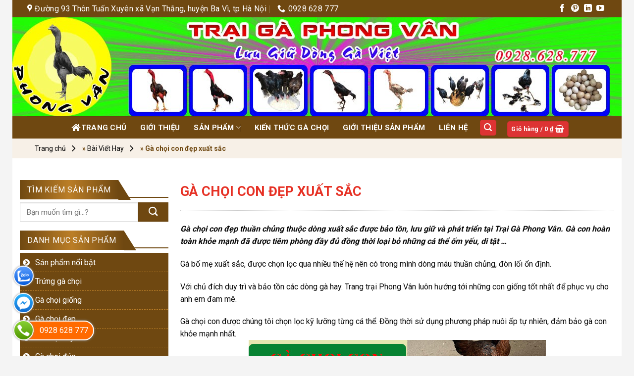

--- FILE ---
content_type: text/html; charset=UTF-8
request_url: https://gachoivietnam.vn/ga-choi-con-dep-xuat-sac/
body_size: 20253
content:
<!DOCTYPE html>
<!--[if IE 9 ]> <html lang="vi" class="ie9 loading-site no-js"> <![endif]-->
<!--[if IE 8 ]> <html lang="vi" class="ie8 loading-site no-js"> <![endif]-->
<!--[if (gte IE 9)|!(IE)]><!--><html lang="vi" class="loading-site no-js"> <!--<![endif]-->
<head>
	<meta charset="UTF-8" />
	<link rel="profile" href="https://gmpg.org/xfn/11" />
	<link rel="pingback" href="https://gachoivietnam.vn/xmlrpc.php" />

	<script>(function(html){html.className = html.className.replace(/\bno-js\b/,'js')})(document.documentElement);</script>
<meta name='robots' content='index, follow, max-image-preview:large, max-snippet:-1, max-video-preview:-1' />
<meta name="viewport" content="width=device-width, initial-scale=1, maximum-scale=1" />
	<!-- This site is optimized with the Yoast SEO plugin v17.6 - https://yoast.com/wordpress/plugins/seo/ -->
	<title>Trại Gà Phong Vân - Bán dòng gà chọi con đẹp thuần chủng, xuất sắc</title>
	<meta name="description" content="Gà chọi con đẹp được nhân giống hoàn toàn tự nhiên từ bố xuất sắc và gà mái mẹ thuần chủng. Gà con được sàng lọc tật lỗi, tiêm phòng đầy đủ .." />
	<link rel="canonical" href="https://gachoivietnam.vn/ga-choi-con-dep-xuat-sac/" />
	<meta property="og:locale" content="vi_VN" />
	<meta property="og:type" content="article" />
	<meta property="og:title" content="Trại Gà Phong Vân - Bán dòng gà chọi con đẹp thuần chủng, xuất sắc" />
	<meta property="og:description" content="Gà chọi con đẹp được nhân giống hoàn toàn tự nhiên từ bố xuất sắc và gà mái mẹ thuần chủng. Gà con được sàng lọc tật lỗi, tiêm phòng đầy đủ .." />
	<meta property="og:url" content="https://gachoivietnam.vn/ga-choi-con-dep-xuat-sac/" />
	<meta property="og:site_name" content="Trại Gà Phong Vân" />
	<meta property="article:published_time" content="2024-03-11T06:13:22+00:00" />
	<meta property="article:modified_time" content="2024-03-11T06:14:12+00:00" />
	<meta property="og:image" content="https://gachoivietnam.vn/wp-content/uploads/2024/03/ga-choi-con-dep.jpg" />
	<meta property="og:image:width" content="600" />
	<meta property="og:image:height" content="400" />
	<meta name="twitter:card" content="summary_large_image" />
	<meta name="twitter:label1" content="Được viết bởi" />
	<meta name="twitter:data1" content="quanly" />
	<meta name="twitter:label2" content="Ước tính thời gian đọc" />
	<meta name="twitter:data2" content="13 phút" />
	<script type="application/ld+json" class="yoast-schema-graph">{"@context":"https://schema.org","@graph":[{"@type":"WebSite","@id":"https://gachoivietnam.vn/#website","url":"https://gachoivietnam.vn/","name":"Tr\u1ea1i G\u00e0 Phong V\u00e2n","description":"","potentialAction":[{"@type":"SearchAction","target":{"@type":"EntryPoint","urlTemplate":"https://gachoivietnam.vn/?s={search_term_string}"},"query-input":"required name=search_term_string"}],"inLanguage":"vi"},{"@type":"ImageObject","@id":"https://gachoivietnam.vn/ga-choi-con-dep-xuat-sac/#primaryimage","inLanguage":"vi","url":"https://gachoivietnam.vn/wp-content/uploads/2024/03/ga-choi-con-dep.jpg","contentUrl":"https://gachoivietnam.vn/wp-content/uploads/2024/03/ga-choi-con-dep.jpg","width":600,"height":400,"caption":"G\u00e0 ch\u1ecdi con \u0111\u1eb9p thu\u1ea7n ch\u1ee7ng d\u00f2ng xu\u1ea5t s\u1eafc \u0111\u01b0\u1ee3c b\u00e1n t\u1ea1i tr\u1ea1i g\u00e0 Phong V\u00e2n"},{"@type":"WebPage","@id":"https://gachoivietnam.vn/ga-choi-con-dep-xuat-sac/#webpage","url":"https://gachoivietnam.vn/ga-choi-con-dep-xuat-sac/","name":"Tr\u1ea1i G\u00e0 Phong V\u00e2n - B\u00e1n d\u00f2ng g\u00e0 ch\u1ecdi con \u0111\u1eb9p thu\u1ea7n ch\u1ee7ng, xu\u1ea5t s\u1eafc","isPartOf":{"@id":"https://gachoivietnam.vn/#website"},"primaryImageOfPage":{"@id":"https://gachoivietnam.vn/ga-choi-con-dep-xuat-sac/#primaryimage"},"datePublished":"2024-03-11T06:13:22+00:00","dateModified":"2024-03-11T06:14:12+00:00","author":{"@id":"https://gachoivietnam.vn/#/schema/person/36bdea7f7ee5a77031ce5b0c7dff4790"},"description":"G\u00e0 ch\u1ecdi con \u0111\u1eb9p \u0111\u01b0\u1ee3c nh\u00e2n gi\u1ed1ng ho\u00e0n to\u00e0n t\u1ef1 nhi\u00ean t\u1eeb b\u1ed1 xu\u1ea5t s\u1eafc v\u00e0 g\u00e0 m\u00e1i m\u1eb9 thu\u1ea7n ch\u1ee7ng. G\u00e0 con \u0111\u01b0\u1ee3c s\u00e0ng l\u1ecdc t\u1eadt l\u1ed7i, ti\u00eam ph\u00f2ng \u0111\u1ea7y \u0111\u1ee7 ..","breadcrumb":{"@id":"https://gachoivietnam.vn/ga-choi-con-dep-xuat-sac/#breadcrumb"},"inLanguage":"vi","potentialAction":[{"@type":"ReadAction","target":["https://gachoivietnam.vn/ga-choi-con-dep-xuat-sac/"]}]},{"@type":"BreadcrumbList","@id":"https://gachoivietnam.vn/ga-choi-con-dep-xuat-sac/#breadcrumb","itemListElement":[{"@type":"ListItem","position":1,"name":"Trang ch\u1ee7","item":"https://gachoivietnam.vn/"},{"@type":"ListItem","position":2,"name":"B\u00e0i Vi\u1ebft Hay","item":"https://gachoivietnam.vn/bai-viet-hay/"},{"@type":"ListItem","position":3,"name":"G\u00e0 ch\u1ecdi con \u0111\u1eb9p xu\u1ea5t s\u1eafc"}]},{"@type":"Person","@id":"https://gachoivietnam.vn/#/schema/person/36bdea7f7ee5a77031ce5b0c7dff4790","name":"quanly"}]}</script>
	<!-- / Yoast SEO plugin. -->


<link rel='dns-prefetch' href='//fonts.googleapis.com' />
<style id='wp-block-library-inline-css' type='text/css'>
:root{--wp-admin-theme-color:#007cba;--wp-admin-theme-color-darker-10:#006ba1;--wp-admin-theme-color-darker-20:#005a87;--wp-admin-border-width-focus:2px}@media (-webkit-min-device-pixel-ratio:2),(min-resolution:192dpi){:root{--wp-admin-border-width-focus:1.5px}}:root .has-pale-pink-background-color{background-color:#f78da7}:root .has-vivid-red-background-color{background-color:#cf2e2e}:root .has-luminous-vivid-orange-background-color{background-color:#ff6900}:root .has-luminous-vivid-amber-background-color{background-color:#fcb900}:root .has-light-green-cyan-background-color{background-color:#7bdcb5}:root .has-vivid-green-cyan-background-color{background-color:#00d084}:root .has-pale-cyan-blue-background-color{background-color:#8ed1fc}:root .has-vivid-cyan-blue-background-color{background-color:#0693e3}:root .has-vivid-purple-background-color{background-color:#9b51e0}:root .has-white-background-color{background-color:#fff}:root .has-very-light-gray-background-color{background-color:#eee}:root .has-cyan-bluish-gray-background-color{background-color:#abb8c3}:root .has-very-dark-gray-background-color{background-color:#313131}:root .has-black-background-color{background-color:#000}:root .has-pale-pink-color{color:#f78da7}:root .has-vivid-red-color{color:#cf2e2e}:root .has-luminous-vivid-orange-color{color:#ff6900}:root .has-luminous-vivid-amber-color{color:#fcb900}:root .has-light-green-cyan-color{color:#7bdcb5}:root .has-vivid-green-cyan-color{color:#00d084}:root .has-pale-cyan-blue-color{color:#8ed1fc}:root .has-vivid-cyan-blue-color{color:#0693e3}:root .has-vivid-purple-color{color:#9b51e0}:root .has-white-color{color:#fff}:root .has-very-light-gray-color{color:#eee}:root .has-cyan-bluish-gray-color{color:#abb8c3}:root .has-very-dark-gray-color{color:#313131}:root .has-black-color{color:#000}:root .has-vivid-cyan-blue-to-vivid-purple-gradient-background{background:linear-gradient(135deg,#0693e3,#9b51e0)}:root .has-vivid-green-cyan-to-vivid-cyan-blue-gradient-background{background:linear-gradient(135deg,#00d084,#0693e3)}:root .has-light-green-cyan-to-vivid-green-cyan-gradient-background{background:linear-gradient(135deg,#7adcb4,#00d082)}:root .has-luminous-vivid-amber-to-luminous-vivid-orange-gradient-background{background:linear-gradient(135deg,#fcb900,#ff6900)}:root .has-luminous-vivid-orange-to-vivid-red-gradient-background{background:linear-gradient(135deg,#ff6900,#cf2e2e)}:root .has-very-light-gray-to-cyan-bluish-gray-gradient-background{background:linear-gradient(135deg,#eee,#a9b8c3)}:root .has-cool-to-warm-spectrum-gradient-background{background:linear-gradient(135deg,#4aeadc,#9778d1 20%,#cf2aba 40%,#ee2c82 60%,#fb6962 80%,#fef84c)}:root .has-blush-light-purple-gradient-background{background:linear-gradient(135deg,#ffceec,#9896f0)}:root .has-blush-bordeaux-gradient-background{background:linear-gradient(135deg,#fecda5,#fe2d2d 50%,#6b003e)}:root .has-purple-crush-gradient-background{background:linear-gradient(135deg,#34e2e4,#4721fb 50%,#ab1dfe)}:root .has-luminous-dusk-gradient-background{background:linear-gradient(135deg,#ffcb70,#c751c0 50%,#4158d0)}:root .has-hazy-dawn-gradient-background{background:linear-gradient(135deg,#faaca8,#dad0ec)}:root .has-pale-ocean-gradient-background{background:linear-gradient(135deg,#fff5cb,#b6e3d4 50%,#33a7b5)}:root .has-electric-grass-gradient-background{background:linear-gradient(135deg,#caf880,#71ce7e)}:root .has-subdued-olive-gradient-background{background:linear-gradient(135deg,#fafae1,#67a671)}:root .has-atomic-cream-gradient-background{background:linear-gradient(135deg,#fdd79a,#004a59)}:root .has-nightshade-gradient-background{background:linear-gradient(135deg,#330968,#31cdcf)}:root .has-midnight-gradient-background{background:linear-gradient(135deg,#020381,#2874fc)}.has-small-font-size{font-size:.8125em}.has-normal-font-size,.has-regular-font-size{font-size:1em}.has-medium-font-size{font-size:1.25em}.has-large-font-size{font-size:2.25em}.has-huge-font-size,.has-larger-font-size{font-size:2.625em}.has-text-align-center{text-align:center}.has-text-align-left{text-align:left}.has-text-align-right{text-align:right}#end-resizable-editor-section{display:none}.aligncenter{clear:both}.items-justified-left{justify-content:flex-start}.items-justified-center{justify-content:center}.items-justified-right{justify-content:flex-end}.items-justified-space-between{justify-content:space-between}.screen-reader-text{border:0;clip:rect(1px,1px,1px,1px);-webkit-clip-path:inset(50%);clip-path:inset(50%);height:1px;margin:-1px;overflow:hidden;padding:0;position:absolute;width:1px;word-wrap:normal!important}.screen-reader-text:focus{background-color:#ddd;clip:auto!important;-webkit-clip-path:none;clip-path:none;color:#444;display:block;font-size:1em;height:auto;left:5px;line-height:normal;padding:15px 23px 14px;text-decoration:none;top:5px;width:auto;z-index:100000}
</style>
<link rel='stylesheet' id='devvn-quickbuy-style-css'  href='https://gachoivietnam.vn/wp-content/plugins/devvn-quick-buy/css/devvn-quick-buy.css?ver=1.1.2' type='text/css' media='all' />
<style id='woocommerce-inline-inline-css' type='text/css'>
.woocommerce form .form-row .required { visibility: visible; }
</style>
<link rel='stylesheet' id='flatsome-main-css'  href='https://gachoivietnam.vn/wp-content/themes/webbachthang-v3-142/assets/css/flatsome.css?ver=3.14.2' type='text/css' media='all' />
<style id='flatsome-main-inline-css' type='text/css'>
@font-face {
				font-family: "fl-icons";
				font-display: block;
				src: url(https://gachoivietnam.vn/wp-content/themes/webbachthang-v3-142/assets/css/icons/fl-icons.eot?v=3.14.2);
				src:
					url(https://gachoivietnam.vn/wp-content/themes/webbachthang-v3-142/assets/css/icons/fl-icons.eot#iefix?v=3.14.2) format("embedded-opentype"),
					url(https://gachoivietnam.vn/wp-content/themes/webbachthang-v3-142/assets/css/icons/fl-icons.woff2?v=3.14.2) format("woff2"),
					url(https://gachoivietnam.vn/wp-content/themes/webbachthang-v3-142/assets/css/icons/fl-icons.ttf?v=3.14.2) format("truetype"),
					url(https://gachoivietnam.vn/wp-content/themes/webbachthang-v3-142/assets/css/icons/fl-icons.woff?v=3.14.2) format("woff"),
					url(https://gachoivietnam.vn/wp-content/themes/webbachthang-v3-142/assets/css/icons/fl-icons.svg?v=3.14.2#fl-icons) format("svg");
			}
</style>
<link rel='stylesheet' id='flatsome-shop-css'  href='https://gachoivietnam.vn/wp-content/themes/webbachthang-v3-142/assets/css/flatsome-shop.css?ver=3.14.2' type='text/css' media='all' />
<link rel='stylesheet' id='flatsome-style-css'  href='https://gachoivietnam.vn/wp-content/themes/webbachthang-v3-142-child-theme/style.css?ver=3.14.2' type='text/css' media='all' />
<link rel='stylesheet' id='flatsome-googlefonts-css'  href='//fonts.googleapis.com/css?family=Roboto%3Aregular%2C700%2Cregular%2C700%2Cregular&#038;display=swap&#038;ver=3.9' type='text/css' media='all' />
<script type='text/javascript' src='https://gachoivietnam.vn/wp-includes/js/jquery/jquery.min.js?ver=3.6.0' id='jquery-core-js'></script>
<script type='text/javascript' src='https://gachoivietnam.vn/wp-includes/js/jquery/jquery-migrate.min.js?ver=3.3.2' id='jquery-migrate-js'></script>
<link rel="https://api.w.org/" href="https://gachoivietnam.vn/wp-json/" /><link rel="alternate" type="application/json" href="https://gachoivietnam.vn/wp-json/wp/v2/posts/1865" /><link rel="EditURI" type="application/rsd+xml" title="RSD" href="https://gachoivietnam.vn/xmlrpc.php?rsd" />
<link rel="wlwmanifest" type="application/wlwmanifest+xml" href="https://gachoivietnam.vn/wp-includes/wlwmanifest.xml" /> 
<meta name="generator" content="WordPress 5.8.2" />
<meta name="generator" content="WooCommerce 5.9.0" />
<link rel='shortlink' href='https://gachoivietnam.vn/?p=1865' />
<link rel="alternate" type="application/json+oembed" href="https://gachoivietnam.vn/wp-json/oembed/1.0/embed?url=https%3A%2F%2Fgachoivietnam.vn%2Fga-choi-con-dep-xuat-sac%2F" />
<link rel="alternate" type="text/xml+oembed" href="https://gachoivietnam.vn/wp-json/oembed/1.0/embed?url=https%3A%2F%2Fgachoivietnam.vn%2Fga-choi-con-dep-xuat-sac%2F&#038;format=xml" />
<!-- Global site tag (gtag.js) - Google Analytics -->
<script async src="https://www.googletagmanager.com/gtag/js?id=G-WJV4DPG32G"></script>
<script>
  window.dataLayer = window.dataLayer || [];
  function gtag(){dataLayer.push(arguments);}
  gtag('js', new Date());

  gtag('config', 'G-WJV4DPG32G');
</script><style>.bg{opacity: 0; transition: opacity 1s; -webkit-transition: opacity 1s;} .bg-loaded{opacity: 1;}</style><!--[if IE]><link rel="stylesheet" type="text/css" href="https://gachoivietnam.vn/wp-content/themes/webbachthang-v3-142/assets/css/ie-fallback.css"><script src="//cdnjs.cloudflare.com/ajax/libs/html5shiv/3.6.1/html5shiv.js"></script><script>var head = document.getElementsByTagName('head')[0],style = document.createElement('style');style.type = 'text/css';style.styleSheet.cssText = ':before,:after{content:none !important';head.appendChild(style);setTimeout(function(){head.removeChild(style);}, 0);</script><script src="https://gachoivietnam.vn/wp-content/themes/webbachthang-v3-142/assets/libs/ie-flexibility.js"></script><![endif]-->	<noscript><style>.woocommerce-product-gallery{ opacity: 1 !important; }</style></noscript>
	<link rel="icon" href="https://gachoivietnam.vn/wp-content/uploads/2021/11/favicon-100x100.jpg" sizes="32x32" />
<link rel="icon" href="https://gachoivietnam.vn/wp-content/uploads/2021/11/favicon.jpg" sizes="192x192" />
<link rel="apple-touch-icon" href="https://gachoivietnam.vn/wp-content/uploads/2021/11/favicon.jpg" />
<meta name="msapplication-TileImage" content="https://gachoivietnam.vn/wp-content/uploads/2021/11/favicon.jpg" />
<style id="custom-css" type="text/css">:root {--primary-color: #dd3333;}html{background-image: url('https://thangweb.name.vn/web619/wp-content/uploads/2018/08/grilled.png');}.full-width .ubermenu-nav, .container, .row{max-width: 1200px}.row.row-collapse{max-width: 1170px}.row.row-small{max-width: 1192.5px}.row.row-large{max-width: 1230px}body.framed, body.framed header, body.framed .header-wrapper, body.boxed, body.boxed header, body.boxed .header-wrapper, body.boxed .is-sticky-section{ max-width: 1230px}.sticky-add-to-cart--active, #wrapper,#main,#main.dark{background-color: #ffffff}.header-main{height: 200px}#logo img{max-height: 200px}#logo{width:700px;}.header-bottom{min-height: 45px}.header-top{min-height: 33px}.transparent .header-main{height: 30px}.transparent #logo img{max-height: 30px}.has-transparent + .page-title:first-of-type,.has-transparent + #main > .page-title,.has-transparent + #main > div > .page-title,.has-transparent + #main .page-header-wrapper:first-of-type .page-title{padding-top: 110px;}.header.show-on-scroll,.stuck .header-main{height:70px!important}.stuck #logo img{max-height: 70px!important}.search-form{ width: 80%;}.header-bg-color, .header-wrapper {background-color: rgba(255,255,255,0.9)}.header-bottom {background-color: #6f4811}.stuck .header-main .nav > li > a{line-height: 50px }.header-bottom-nav > li > a{line-height: 16px }@media (max-width: 549px) {.header-main{height: 70px}#logo img{max-height: 70px}}.main-menu-overlay{background-color: #0066cc}.nav-dropdown{font-size:100%}.header-top{background-color:#6f4811!important;}/* Color */.accordion-title.active, .has-icon-bg .icon .icon-inner,.logo a, .primary.is-underline, .primary.is-link, .badge-outline .badge-inner, .nav-outline > li.active> a,.nav-outline >li.active > a, .cart-icon strong,[data-color='primary'], .is-outline.primary{color: #dd3333;}/* Color !important */[data-text-color="primary"]{color: #dd3333!important;}/* Background Color */[data-text-bg="primary"]{background-color: #dd3333;}/* Background */.scroll-to-bullets a,.featured-title, .label-new.menu-item > a:after, .nav-pagination > li > .current,.nav-pagination > li > span:hover,.nav-pagination > li > a:hover,.has-hover:hover .badge-outline .badge-inner,button[type="submit"], .button.wc-forward:not(.checkout):not(.checkout-button), .button.submit-button, .button.primary:not(.is-outline),.featured-table .title,.is-outline:hover, .has-icon:hover .icon-label,.nav-dropdown-bold .nav-column li > a:hover, .nav-dropdown.nav-dropdown-bold > li > a:hover, .nav-dropdown-bold.dark .nav-column li > a:hover, .nav-dropdown.nav-dropdown-bold.dark > li > a:hover, .is-outline:hover, .tagcloud a:hover,.grid-tools a, input[type='submit']:not(.is-form), .box-badge:hover .box-text, input.button.alt,.nav-box > li > a:hover,.nav-box > li.active > a,.nav-pills > li.active > a ,.current-dropdown .cart-icon strong, .cart-icon:hover strong, .nav-line-bottom > li > a:before, .nav-line-grow > li > a:before, .nav-line > li > a:before,.banner, .header-top, .slider-nav-circle .flickity-prev-next-button:hover svg, .slider-nav-circle .flickity-prev-next-button:hover .arrow, .primary.is-outline:hover, .button.primary:not(.is-outline), input[type='submit'].primary, input[type='submit'].primary, input[type='reset'].button, input[type='button'].primary, .badge-inner{background-color: #dd3333;}/* Border */.nav-vertical.nav-tabs > li.active > a,.scroll-to-bullets a.active,.nav-pagination > li > .current,.nav-pagination > li > span:hover,.nav-pagination > li > a:hover,.has-hover:hover .badge-outline .badge-inner,.accordion-title.active,.featured-table,.is-outline:hover, .tagcloud a:hover,blockquote, .has-border, .cart-icon strong:after,.cart-icon strong,.blockUI:before, .processing:before,.loading-spin, .slider-nav-circle .flickity-prev-next-button:hover svg, .slider-nav-circle .flickity-prev-next-button:hover .arrow, .primary.is-outline:hover{border-color: #dd3333}.nav-tabs > li.active > a{border-top-color: #dd3333}.widget_shopping_cart_content .blockUI.blockOverlay:before { border-left-color: #dd3333 }.woocommerce-checkout-review-order .blockUI.blockOverlay:before { border-left-color: #dd3333 }/* Fill */.slider .flickity-prev-next-button:hover svg,.slider .flickity-prev-next-button:hover .arrow{fill: #dd3333;}/* Background Color */[data-icon-label]:after, .secondary.is-underline:hover,.secondary.is-outline:hover,.icon-label,.button.secondary:not(.is-outline),.button.alt:not(.is-outline), .badge-inner.on-sale, .button.checkout, .single_add_to_cart_button, .current .breadcrumb-step{ background-color:#6f4811; }[data-text-bg="secondary"]{background-color: #6f4811;}/* Color */.secondary.is-underline,.secondary.is-link, .secondary.is-outline,.stars a.active, .star-rating:before, .woocommerce-page .star-rating:before,.star-rating span:before, .color-secondary{color: #6f4811}/* Color !important */[data-text-color="secondary"]{color: #6f4811!important;}/* Border */.secondary.is-outline:hover{border-color:#6f4811}.success.is-underline:hover,.success.is-outline:hover,.success{background-color: #6f4811}.success-color, .success.is-link, .success.is-outline{color: #6f4811;}.success-border{border-color: #6f4811!important;}/* Color !important */[data-text-color="success"]{color: #6f4811!important;}/* Background Color */[data-text-bg="success"]{background-color: #6f4811;}.alert.is-underline:hover,.alert.is-outline:hover,.alert{background-color: #6f4811}.alert.is-link, .alert.is-outline, .color-alert{color: #6f4811;}/* Color !important */[data-text-color="alert"]{color: #6f4811!important;}/* Background Color */[data-text-bg="alert"]{background-color: #6f4811;}body{font-size: 100%;}@media screen and (max-width: 549px){body{font-size: 100%;}}body{font-family:"Roboto", sans-serif}body{font-weight: 0}body{color: #0a0a0a}.nav > li > a {font-family:"Roboto", sans-serif;}.mobile-sidebar-levels-2 .nav > li > ul > li > a {font-family:"Roboto", sans-serif;}.nav > li > a {font-weight: 700;}.mobile-sidebar-levels-2 .nav > li > ul > li > a {font-weight: 700;}h1,h2,h3,h4,h5,h6,.heading-font, .off-canvas-center .nav-sidebar.nav-vertical > li > a{font-family: "Roboto", sans-serif;}h1,h2,h3,h4,h5,h6,.heading-font,.banner h1,.banner h2{font-weight: 700;}h1,h2,h3,h4,h5,h6,.heading-font{color: #000000;}.breadcrumbs{text-transform: none;}button,.button{text-transform: none;}.nav > li > a, .links > li > a{text-transform: none;}.alt-font{font-family: "Roboto", sans-serif;}.alt-font{font-weight: 0!important;}.header:not(.transparent) .header-bottom-nav.nav > li > a{color: #b70100;}.header:not(.transparent) .header-bottom-nav.nav > li > a:hover,.header:not(.transparent) .header-bottom-nav.nav > li.active > a,.header:not(.transparent) .header-bottom-nav.nav > li.current > a,.header:not(.transparent) .header-bottom-nav.nav > li > a.active,.header:not(.transparent) .header-bottom-nav.nav > li > a.current{color: #0a0a0a;}.header-bottom-nav.nav-line-bottom > li > a:before,.header-bottom-nav.nav-line-grow > li > a:before,.header-bottom-nav.nav-line > li > a:before,.header-bottom-nav.nav-box > li > a:hover,.header-bottom-nav.nav-box > li.active > a,.header-bottom-nav.nav-pills > li > a:hover,.header-bottom-nav.nav-pills > li.active > a{color:#FFF!important;background-color: #0a0a0a;}a{color: #3174f1;}a:hover{color: #000000;}.tagcloud a:hover{border-color: #000000;background-color: #000000;}.shop-page-title.featured-title .title-overlay{background-color: #f7f7f7;}.has-equal-box-heights .box-image {padding-top: 100%;}@media screen and (min-width: 550px){.products .box-vertical .box-image{min-width: 200px!important;width: 200px!important;}}.footer-1{background-color: rgba(255,255,255,0)}.footer-2{background-color: #f4f4f4}.absolute-footer, html{background-color: #f4f4f4}.page-title-small + main .product-container > .row{padding-top:0;}.label-new.menu-item > a:after{content:"New";}.label-hot.menu-item > a:after{content:"Hot";}.label-sale.menu-item > a:after{content:"Sale";}.label-popular.menu-item > a:after{content:"Popular";}</style></head>

<body data-rsssl=1 class="post-template-default single single-post postid-1865 single-format-standard theme-webbachthang-v3-142 woocommerce-no-js boxed lightbox nav-dropdown-has-arrow nav-dropdown-has-shadow nav-dropdown-has-border">


<a class="skip-link screen-reader-text" href="#main">Skip to content</a>

<div id="wrapper">

	
	<header id="header" class="header has-sticky sticky-jump">
		<div class="header-wrapper">
			<div id="top-bar" class="header-top hide-for-sticky nav-dark hide-for-medium">
    <div class="flex-row container">
      <div class="flex-col hide-for-medium flex-left">
          <ul class="nav nav-left medium-nav-center nav-small  nav-divided">
              <li class="header-contact-wrapper">
		<ul id="header-contact" class="nav nav-divided nav-uppercase header-contact">
					<li class="">
			  <a target="_blank" rel="noopener noreferrer" href="https://maps.google.com/?q=Đường 93 Thôn Tuấn Xuyên xã Vạn Thắng, huyện Ba Vì, tp Hà Nội" title="Đường 93 Thôn Tuấn Xuyên xã Vạn Thắng, huyện Ba Vì, tp Hà Nội" class="tooltip">
			  	 <i class="icon-map-pin-fill" style="font-size:16px;"></i>			     <span>
			     	Đường 93 Thôn Tuấn Xuyên xã Vạn Thắng, huyện Ba Vì, tp Hà Nội			     </span>
			  </a>
			</li>
			
					
			
						<li class="">
			  <a href="tel:0928 628 777" class="tooltip" title="0928 628 777">
			     <i class="icon-phone" style="font-size:16px;"></i>			      <span>0928 628 777</span>
			  </a>
			</li>
				</ul>
</li>          </ul>
      </div>

      <div class="flex-col hide-for-medium flex-center">
          <ul class="nav nav-center nav-small  nav-divided">
                        </ul>
      </div>

      <div class="flex-col hide-for-medium flex-right">
         <ul class="nav top-bar-nav nav-right nav-small  nav-divided">
              <li class="html header-social-icons ml-0">
	<div class="social-icons follow-icons" ><a href="https://www.facebook.com/TraigaPhongVan" target="_blank" data-label="Facebook" rel="noopener noreferrer nofollow" class="icon plain facebook tooltip" title="Follow on Facebook" aria-label="Follow on Facebook"><i class="icon-facebook" ></i></a><a href="#" target="_blank" rel="noopener noreferrer nofollow"  data-label="Pinterest"  class="icon plain  pinterest tooltip" title="Follow on Pinterest" aria-label="Follow on Pinterest"><i class="icon-pinterest" ></i></a><a href="#" target="_blank" rel="noopener noreferrer nofollow" data-label="LinkedIn" class="icon plain  linkedin tooltip" title="Follow on LinkedIn" aria-label="Follow on LinkedIn"><i class="icon-linkedin" ></i></a><a href="https://www.youtube.com/channel/UCl16Muksyy82a5hOuwcdJ1w" target="_blank" rel="noopener noreferrer nofollow" data-label="YouTube" class="icon plain  youtube tooltip" title="Follow on YouTube" aria-label="Follow on YouTube"><i class="icon-youtube" ></i></a></div></li>          </ul>
      </div>

      
    </div>
</div>
<div id="masthead" class="header-main show-logo-center hide-for-sticky">
      <div class="header-inner flex-row container logo-center medium-logo-center" role="navigation">

          <!-- Logo -->
          <div id="logo" class="flex-col logo">
            <!-- Header logo -->
<a href="https://gachoivietnam.vn/" title="Trại Gà Phong Vân" rel="home">
    <img width="700" height="200" src="https://gachoivietnam.vn/wp-content/uploads/2021/11/banner-logo1.jpg" class="header_logo header-logo" alt="Trại Gà Phong Vân"/><img  width="700" height="200" src="https://gachoivietnam.vn/wp-content/uploads/2021/11/banner-logo1.jpg" class="header-logo-dark" alt="Trại Gà Phong Vân"/></a>
<p class="logo-tagline"></p>          </div>

          <!-- Mobile Left Elements -->
          <div class="flex-col show-for-medium flex-left">
            <ul class="mobile-nav nav nav-left ">
              <li class="nav-icon has-icon">
  <div class="header-button">		<a href="#" data-open="#main-menu" data-pos="left" data-bg="main-menu-overlay" data-color="dark" class="icon primary button round is-small" aria-label="Menu" aria-controls="main-menu" aria-expanded="false">
		
		  <i class="icon-menu" ></i>
		  <span class="menu-title uppercase hide-for-small">Menu</span>		</a>
	 </div> </li>            </ul>
          </div>

          <!-- Left Elements -->
          <div class="flex-col hide-for-medium flex-left
            ">
            <ul class="header-nav header-nav-main nav nav-left  nav-uppercase" >
                          </ul>
          </div>

          <!-- Right Elements -->
          <div class="flex-col hide-for-medium flex-right">
            <ul class="header-nav header-nav-main nav nav-right  nav-uppercase">
                          </ul>
          </div>

          <!-- Mobile Right Elements -->
          <div class="flex-col show-for-medium flex-right">
            <ul class="mobile-nav nav nav-right ">
              <li class="cart-item has-icon">

<div class="header-button">      <a href="https://gachoivietnam.vn/gio-hang/" class="header-cart-link off-canvas-toggle nav-top-link icon primary button round is-small" data-open="#cart-popup" data-class="off-canvas-cart" title="Giỏ hàng" data-pos="right">
  
    <i class="icon-shopping-basket"
    data-icon-label="0">
  </i>
  </a>
</div>

  <!-- Cart Sidebar Popup -->
  <div id="cart-popup" class="mfp-hide widget_shopping_cart">
  <div class="cart-popup-inner inner-padding">
      <div class="cart-popup-title text-center">
          <h4 class="uppercase">Giỏ hàng</h4>
          <div class="is-divider"></div>
      </div>
      <div class="widget_shopping_cart_content">
          

	<p class="woocommerce-mini-cart__empty-message">Chưa có sản phẩm trong giỏ hàng.</p>


      </div>
             <div class="cart-sidebar-content relative"></div>  </div>
  </div>

</li>
            </ul>
          </div>

      </div>
     
            <div class="container"><div class="top-divider full-width"></div></div>
      </div><div id="wide-nav" class="header-bottom wide-nav flex-has-center">
    <div class="flex-row container">

            
                        <div class="flex-col hide-for-medium flex-center">
                <ul class="nav header-nav header-bottom-nav nav-center  nav-divided nav-spacing-medium nav-uppercase">
                    <li id="menu-item-23" class="menu-item menu-item-type-post_type menu-item-object-page menu-item-home menu-item-23 menu-item-design-default"><a href="https://gachoivietnam.vn/" class="nav-top-link"><i class="fas fa fa-home"></i> Trang chủ</a></li>
<li id="menu-item-39" class="menu-item menu-item-type-post_type menu-item-object-page menu-item-39 menu-item-design-default"><a href="https://gachoivietnam.vn/gioi-thieu/" class="nav-top-link">Giới thiệu</a></li>
<li id="menu-item-31" class="menu-item menu-item-type-post_type menu-item-object-page menu-item-has-children menu-item-31 menu-item-design-default has-dropdown"><a href="https://gachoivietnam.vn/san-pham/" class="nav-top-link">Sản phẩm<i class="icon-angle-down" ></i></a>
<ul class="sub-menu nav-dropdown nav-dropdown-simple">
	<li id="menu-item-744" class="menu-item menu-item-type-taxonomy menu-item-object-product_cat menu-item-744"><a href="https://gachoivietnam.vn/danh-muc/san-pham-noi-bat/">Sản phẩm nổi bật</a></li>
	<li id="menu-item-801" class="menu-item menu-item-type-taxonomy menu-item-object-product_cat menu-item-801"><a href="https://gachoivietnam.vn/danh-muc/trung-ga-choi/">Trứng gà chọi</a></li>
	<li id="menu-item-798" class="menu-item menu-item-type-taxonomy menu-item-object-product_cat menu-item-798"><a href="https://gachoivietnam.vn/danh-muc/ga-choi-giong/">Gà chọi giống</a></li>
	<li id="menu-item-623" class="menu-item menu-item-type-taxonomy menu-item-object-product_cat menu-item-623"><a href="https://gachoivietnam.vn/danh-muc/ga-choi-dep/">Gà chọi đẹp</a></li>
	<li id="menu-item-631" class="menu-item menu-item-type-taxonomy menu-item-object-product_cat menu-item-631"><a href="https://gachoivietnam.vn/danh-muc/ga-choi-hay/">Gà chọi hay</a></li>
	<li id="menu-item-621" class="menu-item menu-item-type-taxonomy menu-item-object-product_cat menu-item-621"><a href="https://gachoivietnam.vn/danh-muc/ga-choi-duc/">Gà chọi đúc</a></li>
	<li id="menu-item-630" class="menu-item menu-item-type-taxonomy menu-item-object-product_cat menu-item-630"><a href="https://gachoivietnam.vn/danh-muc/ga-mai-choi/">Gà mái chọi</a></li>
	<li id="menu-item-745" class="menu-item menu-item-type-taxonomy menu-item-object-product_cat menu-item-745"><a href="https://gachoivietnam.vn/danh-muc/thuoc-cho-ga-choi/">Thuốc cho gà chọi</a></li>
</ul>
</li>
<li id="menu-item-792" class="menu-item menu-item-type-taxonomy menu-item-object-category current-post-ancestor current-menu-parent current-post-parent menu-item-792 active menu-item-design-default"><a href="https://gachoivietnam.vn/kien-thuc-ga-choi/" class="nav-top-link">Kiến thức gà chọi</a></li>
<li id="menu-item-32" class="menu-item menu-item-type-taxonomy menu-item-object-category current-post-ancestor current-menu-parent current-post-parent menu-item-32 active menu-item-design-default"><a href="https://gachoivietnam.vn/truyen-ga-choi/" class="nav-top-link">Giới Thiệu Sản Phẩm</a></li>
<li id="menu-item-40" class="menu-item menu-item-type-post_type menu-item-object-page menu-item-40 menu-item-design-default"><a href="https://gachoivietnam.vn/lien-he/" class="nav-top-link">Liên hệ</a></li>
<li class="header-search header-search-lightbox has-icon">
	<div class="header-button">		<a href="#search-lightbox" aria-label="Tìm kiếm" data-open="#search-lightbox" data-focus="input.search-field"
		class="icon primary button round is-small">
		<i class="icon-search" style="font-size:16px;"></i></a>
		</div>
		
	<div id="search-lightbox" class="mfp-hide dark text-center">
		<div class="searchform-wrapper ux-search-box relative form-flat is-large"><form role="search" method="get" class="searchform" action="https://gachoivietnam.vn/">
	<div class="flex-row relative">
					<div class="flex-col search-form-categories">
				<select class="search_categories resize-select mb-0" name="product_cat"><option value="" selected='selected'>All</option><option value="chua-phan-loai">Chưa phân loại</option><option value="ga-choi-dep">Gà chọi đẹp</option><option value="ga-choi-duc">Gà chọi đúc</option><option value="ga-choi-giong">Gà chọi giống</option><option value="ga-choi-hay">Gà chọi hay</option><option value="ga-mai-choi">Gà mái chọi</option><option value="san-pham-noi-bat">Sản phẩm nổi bật</option><option value="thuoc-cho-ga-choi">Thuốc cho gà chọi</option><option value="trung-ga-choi">Trứng gà chọi</option></select>			</div>
						<div class="flex-col flex-grow">
			<label class="screen-reader-text" for="woocommerce-product-search-field-0">Tìm kiếm:</label>
			<input type="search" id="woocommerce-product-search-field-0" class="search-field mb-0" placeholder="Bạn muốn tìm gì...?" value="" name="s" />
			<input type="hidden" name="post_type" value="product" />
					</div>
		<div class="flex-col">
			<button type="submit" value="Tìm kiếm" class="ux-search-submit submit-button secondary button icon mb-0" aria-label="Submit">
				<i class="icon-search" ></i>			</button>
		</div>
	</div>
	<div class="live-search-results text-left z-top"></div>
</form>
</div>	</div>
</li>
<li class="cart-item has-icon has-dropdown">
<div class="header-button">
<a href="https://gachoivietnam.vn/gio-hang/" title="Giỏ hàng" class="header-cart-link icon primary button round is-small">


<span class="header-cart-title">
   Giỏ hàng   /      <span class="cart-price"><span class="woocommerce-Price-amount amount"><bdi>0&nbsp;<span class="woocommerce-Price-currencySymbol">&#8363;</span></bdi></span></span>
  </span>

    <i class="icon-shopping-basket"
    data-icon-label="0">
  </i>
  </a>
</div>
 <ul class="nav-dropdown nav-dropdown-simple">
    <li class="html widget_shopping_cart">
      <div class="widget_shopping_cart_content">
        

	<p class="woocommerce-mini-cart__empty-message">Chưa có sản phẩm trong giỏ hàng.</p>


      </div>
    </li>
     </ul>

</li>
                </ul>
            </div>
            
            
                          <div class="flex-col show-for-medium flex-grow">
                  <ul class="nav header-bottom-nav nav-center mobile-nav  nav-divided nav-spacing-medium nav-uppercase">
                      <li class="header-search-form search-form html relative has-icon">
	<div class="header-search-form-wrapper">
		<div class="searchform-wrapper ux-search-box relative form-flat is-normal"><form role="search" method="get" class="searchform" action="https://gachoivietnam.vn/">
	<div class="flex-row relative">
					<div class="flex-col search-form-categories">
				<select class="search_categories resize-select mb-0" name="product_cat"><option value="" selected='selected'>All</option><option value="chua-phan-loai">Chưa phân loại</option><option value="ga-choi-dep">Gà chọi đẹp</option><option value="ga-choi-duc">Gà chọi đúc</option><option value="ga-choi-giong">Gà chọi giống</option><option value="ga-choi-hay">Gà chọi hay</option><option value="ga-mai-choi">Gà mái chọi</option><option value="san-pham-noi-bat">Sản phẩm nổi bật</option><option value="thuoc-cho-ga-choi">Thuốc cho gà chọi</option><option value="trung-ga-choi">Trứng gà chọi</option></select>			</div>
						<div class="flex-col flex-grow">
			<label class="screen-reader-text" for="woocommerce-product-search-field-1">Tìm kiếm:</label>
			<input type="search" id="woocommerce-product-search-field-1" class="search-field mb-0" placeholder="Bạn muốn tìm gì...?" value="" name="s" />
			<input type="hidden" name="post_type" value="product" />
					</div>
		<div class="flex-col">
			<button type="submit" value="Tìm kiếm" class="ux-search-submit submit-button secondary button icon mb-0" aria-label="Submit">
				<i class="icon-search" ></i>			</button>
		</div>
	</div>
	<div class="live-search-results text-left z-top"></div>
</form>
</div>	</div>
</li>                  </ul>
              </div>
            
    </div>
</div>

<div class="header-bg-container fill"><div class="header-bg-image fill"></div><div class="header-bg-color fill"></div></div>		</div>
	</header>

	
	<main id="main" class="">

<div class="breadcrumb-blog">
<div class="is-medium">
  <nav class="woocommerce-breadcrumb breadcrumbs"><span><span><a href="https://gachoivietnam.vn/">Trang chủ</a> » <span><a href="https://gachoivietnam.vn/bai-viet-hay/">Bài Viết Hay</a> » <span class="breadcrumb_last" aria-current="page">Gà chọi con đẹp xuất sắc</span></span></span></span></nav>
</div></div>

<div id="content" class="blog-wrapper blog-single page-wrapper">
	
<div class="khungweb row row-large ">

	<div class="post-sidebar large-3 col sidebar">
		<div id="secondary" class="widget-area " role="complementary">
		<aside id="search-2" class="widget widget_search"><span class="widget-title "><span>Tìm kiếm sản phẩm</span></span><div class="is-divider small"></div><form method="get" class="searchform" action="https://gachoivietnam.vn/" role="search">
		<div class="flex-row relative">
			<div class="flex-col flex-grow">
	   	   <input type="search" class="search-field mb-0" name="s" value="" id="s" placeholder="Bạn muốn tìm gì...?" />
			</div>
			<div class="flex-col">
				<button type="submit" class="ux-search-submit submit-button secondary button icon mb-0" aria-label="Submit">
					<i class="icon-search" ></i>				</button>
			</div>
		</div>
    <div class="live-search-results text-left z-top"></div>
</form>
</aside><aside id="nav_menu-4" class="widget widget_nav_menu"><span class="widget-title "><span>Danh mục sản phẩm</span></span><div class="is-divider small"></div><div class="menu-danh-muc-san-pham-container"><ul id="menu-danh-muc-san-pham" class="menu"><li id="menu-item-687" class="menu-item menu-item-type-taxonomy menu-item-object-product_cat menu-item-687"><a href="https://gachoivietnam.vn/danh-muc/san-pham-noi-bat/">Sản phẩm nổi bật</a></li>
<li id="menu-item-802" class="menu-item menu-item-type-taxonomy menu-item-object-product_cat menu-item-802"><a href="https://gachoivietnam.vn/danh-muc/trung-ga-choi/">Trứng gà chọi</a></li>
<li id="menu-item-797" class="menu-item menu-item-type-taxonomy menu-item-object-product_cat menu-item-797"><a href="https://gachoivietnam.vn/danh-muc/ga-choi-giong/">Gà chọi giống</a></li>
<li id="menu-item-684" class="menu-item menu-item-type-taxonomy menu-item-object-product_cat menu-item-684"><a href="https://gachoivietnam.vn/danh-muc/ga-choi-dep/">Gà chọi đẹp</a></li>
<li id="menu-item-644" class="menu-item menu-item-type-taxonomy menu-item-object-product_cat menu-item-644"><a href="https://gachoivietnam.vn/danh-muc/ga-choi-hay/">Gà chọi hay</a></li>
<li id="menu-item-685" class="menu-item menu-item-type-taxonomy menu-item-object-product_cat menu-item-685"><a href="https://gachoivietnam.vn/danh-muc/ga-choi-duc/">Gà chọi đúc</a></li>
<li id="menu-item-643" class="menu-item menu-item-type-taxonomy menu-item-object-product_cat menu-item-643"><a href="https://gachoivietnam.vn/danh-muc/ga-mai-choi/">Gà mái chọi</a></li>
<li id="menu-item-689" class="menu-item menu-item-type-taxonomy menu-item-object-product_cat menu-item-689"><a href="https://gachoivietnam.vn/danh-muc/thuoc-cho-ga-choi/">Thuốc cho gà chọi</a></li>
</ul></div></aside><aside id="wbt_hotline_sidebar_widget-2" class="widget widget_wbt_hotline_sidebar_widget"><div class="widget-text wp_widget_plugin_box"><span class="widget-title "><span>Hỗ trợ trực tuyến</span></span><div class="is-divider small"></div><div id="supporter-info" class="gd_support_8">
            <div id="support-1" class="supporter">
            <div class="info">
            <div class="name"><span>HOTLINE</span></div>
            </div></div><div class="hotline"><a href="tel:0928628777">0928 628 777</a></div><div class="email" style="font-size: 17px; text-indent: 40px;">
<p style="text-indent: 0px;"><a style="color: #fff;" title="Email Us" href="mailto:traigaphongvan@gmail.com">traigaphongvan@gmail.com</a></p></div></div></div></aside><aside id="woocommerce_products-3" class="widget woocommerce widget_products"><span class="widget-title "><span>Sản phẩm mới</span></span><div class="is-divider small"></div><ul class="product_list_widget"><li>
	
	<a href="https://gachoivietnam.vn/san-pham/ga-choi-giong-1-thang-tuoi/">
		<img width="100" height="100" src="https://gachoivietnam.vn/wp-content/uploads/2025/01/ga-choi-giong-1-thang-tuoi-100x100.jpg" class="attachment-woocommerce_gallery_thumbnail size-woocommerce_gallery_thumbnail" alt="Gà chọi giống 1 tháng tuổi" loading="lazy" />		<span class="product-title">Gà chọi giống 1 tháng tuổi</span>
	</a>

				
	<span class="woocommerce-Price-amount amount"><bdi>120.000&nbsp;<span class="woocommerce-Price-currencySymbol">&#8363;</span></bdi></span>
	</li>
<li>
	
	<a href="https://gachoivietnam.vn/san-pham/ga-choi-giong-dep-1-tuan-tuoi/">
		<img width="100" height="100" src="https://gachoivietnam.vn/wp-content/uploads/2024/09/ga-choi-giong-dep-100x100.jpg" class="attachment-woocommerce_gallery_thumbnail size-woocommerce_gallery_thumbnail" alt="Gà chọi giống đẹp" loading="lazy" />		<span class="product-title">Gà chọi giống đẹp 1 tuần tuổi</span>
	</a>

				
	<span class="woocommerce-Price-amount amount"><bdi>120.000&nbsp;<span class="woocommerce-Price-currencySymbol">&#8363;</span></bdi></span>
	</li>
<li>
	
	<a href="https://gachoivietnam.vn/san-pham/ga-choi-mai-o-chan-vang-a0124/">
		<img width="100" height="100" src="https://gachoivietnam.vn/wp-content/uploads/2024/03/ga-mai-choi-o-chan-vang-100x100.jpg" class="attachment-woocommerce_gallery_thumbnail size-woocommerce_gallery_thumbnail" alt="Gà mái chọi ô chân vàng" loading="lazy" />		<span class="product-title">Gà chọi mái ô chân vàng A0124</span>
	</a>

				
	<span class="woocommerce-Price-amount amount"><bdi>4.000.000&nbsp;<span class="woocommerce-Price-currencySymbol">&#8363;</span></bdi></span>
	</li>
<li>
	
	<a href="https://gachoivietnam.vn/san-pham/ga-mai-choi-o-mo-chan-xanh-ms0124/">
		<img width="100" height="100" src="https://gachoivietnam.vn/wp-content/uploads/2024/02/ga-mai-choi-o-mo-chan-xanh-100x100.jpg" class="attachment-woocommerce_gallery_thumbnail size-woocommerce_gallery_thumbnail" alt="Gà mái chọi ô mơ chân xanh" loading="lazy" />		<span class="product-title">Gà mái chọi ô mơ chân xanh MS0124</span>
	</a>

				
	<span class="woocommerce-Price-amount amount"><bdi>4.000.000&nbsp;<span class="woocommerce-Price-currencySymbol">&#8363;</span></bdi></span>
	</li>
<li>
	
	<a href="https://gachoivietnam.vn/san-pham/ga-mai-to/">
		<img width="100" height="100" src="https://gachoivietnam.vn/wp-content/uploads/2024/01/ga-mai-to-dep-100x100.jpg" class="attachment-woocommerce_gallery_thumbnail size-woocommerce_gallery_thumbnail" alt="Gà mái tổ đẹp" loading="lazy" />		<span class="product-title">Gà mái tổ</span>
	</a>

				
	<del aria-hidden="true"><span class="woocommerce-Price-amount amount"><bdi>5.000.000&nbsp;<span class="woocommerce-Price-currencySymbol">&#8363;</span></bdi></span></del> <ins><span class="woocommerce-Price-amount amount"><bdi>3.500.000&nbsp;<span class="woocommerce-Price-currencySymbol">&#8363;</span></bdi></span></ins>
	</li>
</ul></aside>		<aside id="flatsome_recent_posts-7" class="widget flatsome_recent_posts">		<span class="widget-title "><span>Bài viết mới</span></span><div class="is-divider small"></div>		<ul>		
		
		<li class="recent-blog-posts-li">
			<div class="flex-row recent-blog-posts align-top pt-half pb-half">
				<div class="flex-col mr-half">
					<div class="badge post-date  badge-outline">
							<div class="badge-inner bg-fill" style="background: url(https://gachoivietnam.vn/wp-content/uploads/2025/05/ban-ga-don-150x150.jpg); border:0;">
                                							</div>
					</div>
				</div>
				<div class="flex-col flex-grow">
					  <a href="https://gachoivietnam.vn/ban-ga-don-dep-dong-xuat-sac/" title="Bán gà đòn đẹp dòng xuất sắc">Bán gà đòn đẹp dòng xuất sắc</a>
				   	  <span class="post_comments op-7 block is-xsmall"><span>Chức năng bình luận bị tắt<span class="screen-reader-text"> ở Bán gà đòn đẹp dòng xuất sắc</span></span></span>
				</div>
			</div>
		</li>
		
		
		<li class="recent-blog-posts-li">
			<div class="flex-row recent-blog-posts align-top pt-half pb-half">
				<div class="flex-col mr-half">
					<div class="badge post-date  badge-outline">
							<div class="badge-inner bg-fill" style="background: url(https://gachoivietnam.vn/wp-content/uploads/2025/03/trung-ga-choi-hay-150x150.jpg); border:0;">
                                							</div>
					</div>
				</div>
				<div class="flex-col flex-grow">
					  <a href="https://gachoivietnam.vn/ban-trung-ga-choi-hay/" title="Bán trứng gà chọi hay">Bán trứng gà chọi hay</a>
				   	  <span class="post_comments op-7 block is-xsmall"><span>Chức năng bình luận bị tắt<span class="screen-reader-text"> ở Bán trứng gà chọi hay</span></span></span>
				</div>
			</div>
		</li>
		
		
		<li class="recent-blog-posts-li">
			<div class="flex-row recent-blog-posts align-top pt-half pb-half">
				<div class="flex-col mr-half">
					<div class="badge post-date  badge-outline">
							<div class="badge-inner bg-fill" style="background: url(https://gachoivietnam.vn/wp-content/uploads/2024/12/cach-nuoi-ga-choi-con-150x150.jpg); border:0;">
                                							</div>
					</div>
				</div>
				<div class="flex-col flex-grow">
					  <a href="https://gachoivietnam.vn/cach-nuoi-ga-choi-con-khoe-manh/" title="Cách nuôi gà chọi con khỏe mạnh">Cách nuôi gà chọi con khỏe mạnh</a>
				   	  <span class="post_comments op-7 block is-xsmall"><span>Chức năng bình luận bị tắt<span class="screen-reader-text"> ở Cách nuôi gà chọi con khỏe mạnh</span></span></span>
				</div>
			</div>
		</li>
		
		
		<li class="recent-blog-posts-li">
			<div class="flex-row recent-blog-posts align-top pt-half pb-half">
				<div class="flex-col mr-half">
					<div class="badge post-date  badge-outline">
							<div class="badge-inner bg-fill" style="background: url(https://gachoivietnam.vn/wp-content/uploads/2024/08/ban-ga-choi-con-dep-150x150.jpg); border:0;">
                                							</div>
					</div>
				</div>
				<div class="flex-col flex-grow">
					  <a href="https://gachoivietnam.vn/ban-ga-choi-con-dep-dong-xuat-sac/" title="Bán gà chọi con đẹp dòng xuất sắc">Bán gà chọi con đẹp dòng xuất sắc</a>
				   	  <span class="post_comments op-7 block is-xsmall"><span>Chức năng bình luận bị tắt<span class="screen-reader-text"> ở Bán gà chọi con đẹp dòng xuất sắc</span></span></span>
				</div>
			</div>
		</li>
		
		
		<li class="recent-blog-posts-li">
			<div class="flex-row recent-blog-posts align-top pt-half pb-half">
				<div class="flex-col mr-half">
					<div class="badge post-date  badge-outline">
							<div class="badge-inner bg-fill" style="background: url(https://gachoivietnam.vn/wp-content/uploads/2024/03/ga-con-moi-no-150x150.jpg); border:0;">
                                							</div>
					</div>
				</div>
				<div class="flex-col flex-grow">
					  <a href="https://gachoivietnam.vn/cach-nuoi-ga-choi-con-moi-no/" title="Cách nuôi gà chọi con mới nở">Cách nuôi gà chọi con mới nở</a>
				   	  <span class="post_comments op-7 block is-xsmall"><span>Chức năng bình luận bị tắt<span class="screen-reader-text"> ở Cách nuôi gà chọi con mới nở</span></span></span>
				</div>
			</div>
		</li>
				</ul>		</aside></div>
	</div><!-- .post-sidebar -->

	<div id="video" class="large-9 col medium-col-first khung-noidung khung-noidung-left">
    
<!-- Tiêu đề danh mục bài viết -->
<!-- End Tiêu đề danh mục bài viết -->

<!-- mô tả ngắn -->    
    	    
<!-- end mô tả ngắn -->     
    
    
		


<article id="post-1865" class="post-1865 post type-post status-publish format-standard has-post-thumbnail hentry category-bai-viet-hay category-truyen-ga-choi category-kien-thuc-ga-choi">
	<div class="article-inner ">
		<header class="entry-header">
	<div class="entry-header-text entry-header-text-top text-left">
		<!-- <h6 class="entry-category is-xsmall">
	<a href="https://gachoivietnam.vn/bai-viet-hay/" rel="category tag">Bài Viết Hay</a>, <a href="https://gachoivietnam.vn/truyen-ga-choi/" rel="category tag">Giới Thiệu Sản Phẩm</a>, <a href="https://gachoivietnam.vn/kien-thuc-ga-choi/" rel="category tag">Kiến thức gà chọi</a></h6> -->

<h1 class="entry-title">Gà chọi con đẹp xuất sắc</h1>
<div class="entry-divider is-divider small"></div>


		</div>
				</header>
		<div class="entry-content single-page">

	<p><em><strong>Gà chọi con đẹp thuần chủng thuộc dòng xuất sắc được bảo tồn, lưu giữ và phát triển tại Trại Gà Phong Vân. Gà con hoàn toàn khỏe mạnh đã được tiêm phòng đầy đủ đồng thời loại bỏ những cá thể ốm yếu, di tật &#8230;</strong></em></p>
<p>Gà bố mẹ xuất sắc, được chọn lọc qua nhiều thế hệ nên có trong mình dòng máu thuần chủng, đòn lối ổn định.</p>
<p>Với chủ đích duy trì và bảo tồn các dòng gà hay. Trang trại Phong Vân luôn hướng tới những con giống tốt nhất để phục vụ cho anh em đam mê.</p>
<p>Gà chọi con được chúng tôi chọn lọc kỹ lưỡng từng cá thể. Đồng thời sử dụng phương pháp nuôi ấp tự nhiên, đảm bảo gà con khỏe mạnh nhất.<a href="https://gachoivietnam.vn/danh-muc/ga-choi-giong/" target="_blank" rel="noopener"><img loading="lazy" class="aligncenter wp-image-1532 size-full" src="https://gachoivietnam.vn/wp-content/uploads/2023/06/ga-choi-con.jpg" alt="Gà chọi con" width="600" height="200" /></a></p>
<h2>Liên hệ mua gà chọi con đẹp</h2>
<figure id="attachment_1882" aria-describedby="caption-attachment-1882" style="width: 600px" class="wp-caption aligncenter"><img loading="lazy" class="size-full wp-image-1882" src="https://gachoivietnam.vn/wp-content/uploads/2024/03/ga-choi-con-dep.jpg" alt="Gà chọi con đẹp" width="600" height="400" /><figcaption id="caption-attachment-1882" class="wp-caption-text">Gà chọi con đẹp thuần chủng dòng xuất sắc được bán tại trại gà Phong Vân</figcaption></figure>
<p>Ngoài việc đặt hàng trên website theo đường link trên thì khách hàng cũng có thể liên hệ trực tiếp với chúng tôi theo:</p>
<ul>
<li>Đặt hàng qua hotline: <strong>0928 628 777</strong></li>
<li>Zalo:<strong> 0928.628.777</strong></li>
<li>Fanpage: <strong><a href="https://www.facebook.com/TraigaPhongVan" rel="nofollow" target="_blank">Trại gà Phong Vân</a></strong></li>
<li>Youtube: <a href="https://www.youtube.com/channel/UCl16Muksyy82a5hOuwcdJ1w"><strong>Phong Vân Trại</strong></a></li>
</ul>
<p>Hãy gọi để được tư vấn kỹ hơn về chất lượng con giống.</p>
<p>Nếu khách hàng có nhu cầu mua trứng gà chọi, gà đòn về ấp thì cũng có thể liên hệ với chúng tôi theo:</p>
<figure id="attachment_1491" aria-describedby="caption-attachment-1491" style="width: 600px" class="wp-caption aligncenter"><a href="https://gachoivietnam.vn/san-pham/trung-ga-choi/"><img loading="lazy" class="wp-image-1491 size-full" src="https://gachoivietnam.vn/wp-content/uploads/2023/05/trung-ga-choi.jpg" alt="Trứng gà chọi" width="600" height="200" /></a><figcaption id="caption-attachment-1491" class="wp-caption-text">Trứng gà chọi tông tử dòng xuất sắc</figcaption></figure>
<h2>Bố mẹ gà chọi con đẹp</h2>
<h3>Lựa chọn gà trống đúc đẹp</h3>
<p>Gà trống đúc được lựa chọn kỹ lưỡng từ vóc dáng chiều cao cân nặng. Ngôn ngữ của anh em chơi gà gọi là phom dáng.</p>
<p>Phom dáng gà cần đảm bảo cân đối không quá cao và cũng không quá thấp. Khung bệ phải liền lạc cân đối.</p>
<p>Gà trống đúc cần phải đạt được cái thần thái của một chiến binh. Thể hiện ở thần thái từ cách đi đứng, thái độ thi đấu &#8230;..</p>
<p>Bên cạnh đó gà phải có đòn lối rõ ràng, lối đánh mạch lạc. Điều này được thể hiện qua các thành tích trong thi đấu.</p>
<p>Gà đúc không nhất thiết phải ăn quá nhiều trận, hoặc chiến thắng quá nhiều.</p>
<p>Thậm chí gà đúc không cần ăn kỳ hay chiến thắng. Chỉ cần người chủ trại có được con mắt nhìn gà qua từng kỳ vần vỗ cũng đủ đánh giá chất lượng con gà.</p>
<p>Bởi nhiều thậm chí khá nhiều gà rất hay nhưng gặp gà hay hơn hoặc không có duyên thi đấu vẫn có thể thua trận.</p>
<p>Điều quan trọng là sự thể hiện của nó trong từng kỳ vần hay qua một trận đánh là đủ.</p>
<p>Gà trống đúc tối thiểu phải đạt từ 11 tháng tuổi trở lên mới được mang đi đúc. Không nên đúc gà quá non hoặc gà đúc đã bị đánh thừa sống thiếu chết.</p>
<p>Vì thường những con gà bị đánh quá nặng sau này phục hồi thì khả năng sinh sản cũng kém đi. Nên hạn chế chọn gà đó để đúc.</p>
<p>Ngoài ra cũng không nên chọn gà đã thua trận hoặc vỡ đòn. Bởi những con gà đó không còn thần thái nữa. Nó sẽ ảnh hưởng nhiều đến gà con sau này.</p>
<p>Sau 1 đợt đúc phải cho gà trống đúc nghỉ dưỡng sức. Để đợt sau trứng đạt tỷ lệ có phôi cao hơn và chất lượng gà con khỏe mạnh hơn.</p>
<figure id="attachment_1871" aria-describedby="caption-attachment-1871" style="width: 600px" class="wp-caption aligncenter"><img loading="lazy" class="size-full wp-image-1871" src="https://gachoivietnam.vn/wp-content/uploads/2024/03/ga-trong-duc.jpg" alt="Gà trống đúc" width="600" height="400" /><figcaption id="caption-attachment-1871" class="wp-caption-text">Gà trống đúc được nghỉ dưỡng sức sau một đợt đúc</figcaption></figure>
<figure id="attachment_1872" aria-describedby="caption-attachment-1872" style="width: 600px" class="wp-caption aligncenter"><img loading="lazy" class="size-full wp-image-1872" src="https://gachoivietnam.vn/wp-content/uploads/2024/03/Ga-trong-duc-dep.jpg" alt="Gà trống đúc đẹp" width="600" height="400" /><figcaption id="caption-attachment-1872" class="wp-caption-text">Gà trống đúc đẹp phải có phom dáng cân đối</figcaption></figure>
<figure id="attachment_1873" aria-describedby="caption-attachment-1873" style="width: 600px" class="wp-caption aligncenter"><img loading="lazy" class="size-full wp-image-1873" src="https://gachoivietnam.vn/wp-content/uploads/2024/03/ga-choi-hay-xuat-sac.jpg" alt="Gà chọi hay xuất sắc" width="600" height="400" /><figcaption id="caption-attachment-1873" class="wp-caption-text">Gà chọi hay xuất sắc sẽ được đánh giá và mang đi đúc</figcaption></figure>
<figure id="attachment_1874" aria-describedby="caption-attachment-1874" style="width: 600px" class="wp-caption aligncenter"><img loading="lazy" class="wp-image-1874 size-full" src="https://gachoivietnam.vn/wp-content/uploads/2024/03/ga-choi-duc-dep.jpg" alt="Gà chọi đúc đẹp" width="600" height="400" /><figcaption id="caption-attachment-1874" class="wp-caption-text">Cặp gà chọi đúc đẹp của trại gà Phong Vân</figcaption></figure>
<h3>Lựa chọn gà mái đúc đẹp</h3>
<p>Với gà mái mẹ thì lại cần một sự theo dõi sát sao hơn. Bởi con gà mái mẹ không thi đấu.</p>
<p>Lựa chọn gà mái mẹ rất khó và cũng rất dễ.</p>
<p>Gà mái cần có tông dòng rõ ràng, điều này rất dễ dàng lựa chọn đối với chủ trại gà lớn. Bởi chúng tôi theo dõi và bảo tồn phát triển dòng gà đó nhiều năm. Nên quá hiểu về chất lượng dòng giống.</p>
<p>Nhưng đối với một số anh em đi tìm thì rất khó biết được. Nên nếu lựa chọn để mua một con gà mái dòng hay ổn định, anh em nên chọn trại uy tín để mua, đừng mua ở những người bán gà dạo.</p>
<p>Lựa chọn gà mái cần lựa chọn về phom dáng cân đối, đặc biệt là thần thái phải toát lên vẻ lỳ lợm.</p>
<p>Gương mặt gà mái càng lỳ, mắt gà sáng càng thể hiện được sự thông minh và khí chất con gà. Từ đó mà có được những lứa gà con chất lượng.</p>
<figure id="attachment_1875" aria-describedby="caption-attachment-1875" style="width: 600px" class="wp-caption aligncenter"><img loading="lazy" class="size-full wp-image-1875" src="https://gachoivietnam.vn/wp-content/uploads/2024/03/ga-mai-choi-dep.jpg" alt="Gà mái chọi đẹp" width="600" height="400" /><figcaption id="caption-attachment-1875" class="wp-caption-text">Gà mái chọi đẹp chuẩn dòng được lựa chọn làm giống</figcaption></figure>
<h3>Có nên chựa chọn quá nhiều về vảy gà đúc và gà con</h3>
<p>Vấn đề lựa chọn vảy gà bố mẹ hoặc gà con chúng tôi đã mạn bàn ở rất nhiều bài viết và video. Trong bài viết này cũng xin phép đưa ra một số ý như sau để anh em tham khảo.</p>
<p>Thứ nhất trong rất nhiều bộ phận của con gà thì vảy gà là một chi tiết rất nhỏ. Nó giống như chỉ tay, vân tay của con người vậy.</p>
<p>Không một con gà nào có vảy giống nhau nếu có giống chỉ giống một vảy hay vài vảy nhỏ mà thôi.</p>
<p>Chính vì lẽ đó để nghiên cứu được về một bản vảy hay 1 vảy nhỏ thì rất khó, phải có rất nhiều rất nhiều gà để nghiên cứu.</p>
<p>Mà người xưa lấy đâu ra nhiều gà thế để làm phép thống kê và so sánh. Để viết ra những cuốn sách đánh giá vảy nào cho gà hay vảy nào gà dở.</p>
<p>Thứ 2 một con gà có nhiều bộ phận như vậy một vài cái vảy thì làm sao đánh giá được toàn bộ con gà.</p>
<p>Thực tế qua nhiều năm đúc kết việc nuôi và vần vỗ gà thì quan trọng nhất trong bắt bóng một con gà. Thì đầu tiên phải lựa chọn về phom dáng tổng thể, sau đó mới đến các bộ phận nhỏ.</p>
<p>Chính vì vậy quan điểm của chúng tôi là vảy gà cũng là một chi tiết để tham khảo, không phải là toàn bộ.</p>
<p>Một con gà hay có khi có nhiều vảy xấu, một con gà dở cũng lại có nhiều vảy tốt.</p>
<h2>Nhân giống gà chọi con đẹp</h2>
<p>Gà trống đúc được nhốt chung với 3-7 con gà mái trong một khu đúc rộng rãi.</p>
<p>Bên trong chuồng đặt nhiều ổ đẻ, tránh tình trạng gà tranh ổ với nhau làm vỡ trứng.</p>
<p>Gà đúc cần cho ăn chế độ nhiều dinh dưỡng nhiều rau củ để có chất lượng trứng tốt nhất.</p>
<p>Hàng ngày cần nhặt trứng thường xuyên để tránh việc trứng bị ấp thụ động khi một con gà mái nằm vào ổ đẻ. Bởi gà mái thường nằm ổ 1-2 tiếng mới đẻ nếu trong ổ có quả trứng cũ thì nó vô tình ấp luôn.</p>
<p>Việc này kéo dài làm trứng bị ấp thụ động ngoài ý muốn.</p>
<figure id="attachment_1457" aria-describedby="caption-attachment-1457" style="width: 600px" class="wp-caption aligncenter"><img loading="lazy" class="size-full wp-image-1457" src="https://gachoivietnam.vn/wp-content/uploads/2023/05/duc-ga-choi-hay.jpg" alt="Đúc gà chọi hay" width="600" height="400" /><figcaption id="caption-attachment-1457" class="wp-caption-text">Gà trống đúc được nhốt chung với gà mái</figcaption></figure>
<h3>Ấp nở bằng tự nhiên</h3>
<p>Khi gà mái đẻ hết lứa có hiện tượng nằm ấp, sẽ cho đồng thời những quả trứng trước đó vào ổ để gà mái ấp đồng thời 1 lúc.</p>
<p>Điều này giúp cho việc gà con sau này nở đều.</p>
<p>Gà mái nằm ấp say thì nhấc toàn bộ cả gà mái và ổ ấp ra một khu riêng để gà ấp được yên tâm. Tránh những con gà khác làm phiền hoặc tranh ổ.</p>
<p>Sau khi ấp 21 ngày gà con sẽ bắt đầu nở. Gà con sẽ nở từ 1-2 ngày mới nở hoàn toàn. Trong quá trình nở sẽ phải nhặt bỏ vỏ những quả trứng nở trước ra khỏi ổ để tránh ổ bị chật.</p>
<p>Sau khi gà nở hoàn toàn, và hoàn toàn khô lông, gà con nhanh nhẹn hoạt bát mới xuống ổ cho gà con.</p>
<p>Ngay khi xuống ổ gà cần tiêm phòng 1 liều mazek, sau đó chuyển cả gà mẹ và gà con ra khu nuôi riêng biệt. Không nuôi chung các đàn gà với nhau để tránh việc tranh con hoặc đót chết con của nhau.</p>
<p>Gà mái mẹ sẽ nuôi con và bảo vệ cũng như ủ ấm cho gà con nên sẽ không cần lắp bóng sưởi cho gà con.</p>
<figure id="attachment_1876" aria-describedby="caption-attachment-1876" style="width: 600px" class="wp-caption aligncenter"><img loading="lazy" class="size-full wp-image-1876" src="https://gachoivietnam.vn/wp-content/uploads/2024/03/ga-choi-giong-dep.jpg" alt="Gà chọi giống đẹp" width="600" height="400" /><figcaption id="caption-attachment-1876" class="wp-caption-text">Gà chọi giống mới nở phải khô lông hoàn toàn mới xuống ổ</figcaption></figure>
<h3>Ấp nở bằng máy</h3>
<p>Đối với anh em mua trứng gà chọi từ trang trại chúng tôi về mà không có gà ấp. Trứng gà sẽ dùng máy ấp để ấp.</p>
<p>Sau khi gà khô lông xuống ổ sẽ phải dùng bóng sưởi ấm cho gà.</p>
<p>Đồng thời chuồng nuôi gà con cần phải có lưới chắn chuột để tránh gà con bị cắn chết.</p>
<h2>Cách nuôi gà chọi con mới nở</h2>
<p>Chuồng nuôi gà con cần phải thoáng mát vào mùa hè và ấm áp vào mùa đông.</p>
<p>Chuồng nuôi gà chọi con mới nở cần phải rải trấu sạch sẽ, bên dưới có rải bột vi sinh diệt khuẩn.</p>
<p>Chuẩn bị máng uống và máng ăn cho gà con phù hợp, để gà con có thể ăn uống được. Tránh máng ăn uống có thành quá cao làm gà con có ăn uống khi còn nhỏ.</p>
<p>Thức ăn cho gà con là cám hạt nhỏ dùng riêng cho gà con. Đây là loại cám nhiều dinh dưỡng tốt cho sự phát triển của gà con.</p>
<p>Hàng ngày cần thay nước và bổ xung thức ăn để trong khay ăn lúc nào cũng có cám.</p>
<p>Sau khi gà chọi con được 15 ngày tuổi tiến hành tiêm phòng newcalte và gum lần 1.</p>
<p>Khi gà con được 25 ngày tuổi tiêm phòng newcale và gum lần 2.</p>
<p>Gà con được kiểm tra tật, lỗi, bệnh tật trước khi được giao cho khách hàng.</p>
<figure id="attachment_1877" aria-describedby="caption-attachment-1877" style="width: 600px" class="wp-caption aligncenter"><img loading="lazy" class="size-full wp-image-1877" src="https://gachoivietnam.vn/wp-content/uploads/2024/03/ga-choi-con-20-ngay-tuoi-dep.jpg" alt="Gà chọi con 20 ngày tuổi đẹp" width="600" height="400" /><figcaption id="caption-attachment-1877" class="wp-caption-text">Gà chọi con được nuôi trong chuồng rải trấu và cho ăn cám gà con</figcaption></figure>
<figure id="attachment_1878" aria-describedby="caption-attachment-1878" style="width: 600px" class="wp-caption aligncenter"><img loading="lazy" class="size-full wp-image-1878" src="https://gachoivietnam.vn/wp-content/uploads/2024/03/ga-choi-giong-thuan-chung.jpg" alt="Gà chọi giống thuần chủng" width="600" height="400" /><figcaption id="caption-attachment-1878" class="wp-caption-text">Gà chọi giống thuần chủng hoàn toàn khỏe mạnh 50 ngày tuổi</figcaption></figure>
<figure id="attachment_1879" aria-describedby="caption-attachment-1879" style="width: 600px" class="wp-caption aligncenter"><img loading="lazy" class="size-full wp-image-1879" src="https://gachoivietnam.vn/wp-content/uploads/2024/03/ga-choi-con-1-thang-tuoi-dep.jpg" alt="Gà chọi con 1 tháng tuổi đẹp" width="600" height="400" /><figcaption id="caption-attachment-1879" class="wp-caption-text">Gà chọi con 1 tháng tuổi đẹp</figcaption></figure>
<figure id="attachment_1880" aria-describedby="caption-attachment-1880" style="width: 600px" class="wp-caption aligncenter"><img loading="lazy" class="size-full wp-image-1880" src="https://gachoivietnam.vn/wp-content/uploads/2024/03/ga-choi-con-20-ngay-tuoi.jpg" alt="Gà chọi con 20 ngày tuổi" width="600" height="400" /><figcaption id="caption-attachment-1880" class="wp-caption-text">Gà chọi con 20 ngày tuổi đã được tiêm phòng và chọn lọc</figcaption></figure>
<figure id="attachment_1881" aria-describedby="caption-attachment-1881" style="width: 600px" class="wp-caption aligncenter"><img loading="lazy" class="size-full wp-image-1881" src="https://gachoivietnam.vn/wp-content/uploads/2024/03/ga-choi-con-thuan-chung.jpg" alt="Gà chọi con thuần chủng " width="600" height="400" /><figcaption id="caption-attachment-1881" class="wp-caption-text">Gà chọi con thuần chủng 50 ngày tuổi</figcaption></figure>
<p>&nbsp;</p>

	
	<div class="blog-share text-center"><div class="social-icons share-icons share-row relative" ><a href="https://www.facebook.com/sharer.php?u=https://gachoivietnam.vn/ga-choi-con-dep-xuat-sac/" data-label="Facebook" onclick="window.open(this.href,this.title,'width=500,height=500,top=300px,left=300px');  return false;" rel="noopener noreferrer nofollow" target="_blank" class="icon primary button circle tooltip facebook" title="Share on Facebook" aria-label="Share on Facebook"><i class="icon-facebook" ></i></a><a href="https://twitter.com/share?url=https://gachoivietnam.vn/ga-choi-con-dep-xuat-sac/" onclick="window.open(this.href,this.title,'width=500,height=500,top=300px,left=300px');  return false;" rel="noopener noreferrer nofollow" target="_blank" class="icon primary button circle tooltip twitter" title="Share on Twitter" aria-label="Share on Twitter"><i class="icon-twitter" ></i></a><a href="https://pinterest.com/pin/create/button/?url=https://gachoivietnam.vn/ga-choi-con-dep-xuat-sac/&amp;media=https://gachoivietnam.vn/wp-content/uploads/2024/03/ga-choi-con-dep.jpg&amp;description=G%C3%A0%20ch%E1%BB%8Di%20con%20%C4%91%E1%BA%B9p%20xu%E1%BA%A5t%20s%E1%BA%AFc" onclick="window.open(this.href,this.title,'width=500,height=500,top=300px,left=300px');  return false;" rel="noopener noreferrer nofollow" target="_blank" class="icon primary button circle tooltip pinterest" title="Pin on Pinterest" aria-label="Pin on Pinterest"><i class="icon-pinterest" ></i></a><a href="https://www.linkedin.com/shareArticle?mini=true&url=https://gachoivietnam.vn/ga-choi-con-dep-xuat-sac/&title=G%C3%A0%20ch%E1%BB%8Di%20con%20%C4%91%E1%BA%B9p%20xu%E1%BA%A5t%20s%E1%BA%AFc" onclick="window.open(this.href,this.title,'width=500,height=500,top=300px,left=300px');  return false;"  rel="noopener noreferrer nofollow" target="_blank" class="icon primary button circle tooltip linkedin" title="Share on LinkedIn" aria-label="Share on LinkedIn"><i class="icon-linkedin" ></i></a></div></div>  
 <!-- bài viết liên quan -->
<div id="related_posts"><h3><span>Bài viết cùng chủ đề</span></h3><ul class="releted-post">
  <li>

    <a href="https://gachoivietnam.vn/ban-ga-don-dep-dong-xuat-sac/" rel="bookmark" title="Bán gà đòn đẹp dòng xuất sắc" class="img-thumbnai">
      <img width="300" height="200" src="https://gachoivietnam.vn/wp-content/uploads/2025/05/ban-ga-don-300x200.jpg" class="attachment-medium size-medium wp-post-image" alt="Bán gà đòn" loading="lazy" />    </a>

    
      <a href="https://gachoivietnam.vn/ban-ga-don-dep-dong-xuat-sac/" rel="bookmark" title="Bán gà đòn đẹp dòng xuất sắc" class="title">
        Bán gà đòn đẹp dòng xuất sắc      </a>
    
    </li>
  
  <li>

    <a href="https://gachoivietnam.vn/ban-ga-choi-dep/" rel="bookmark" title="Bán gà chọi đẹp" class="img-thumbnai">
      <img width="300" height="200" src="https://gachoivietnam.vn/wp-content/uploads/2023/05/ban-ga-choi-to-dep-300x200.jpg" class="attachment-medium size-medium wp-post-image" alt="Bán gà chọi tơ đẹp" loading="lazy" />    </a>

    
      <a href="https://gachoivietnam.vn/ban-ga-choi-dep/" rel="bookmark" title="Bán gà chọi đẹp" class="title">
        Bán gà chọi đẹp      </a>
    
    </li>
  
  <li>

    <a href="https://gachoivietnam.vn/kien-thuc-kinh-nghiem-choi-ga-choi/" rel="bookmark" title="Kiến thức kinh nghiệm chơi gà chọi" class="img-thumbnai">
      <img width="300" height="200" src="https://gachoivietnam.vn/wp-content/uploads/2022/02/kien-thuc-kinh-nghiem-choi-ga-choi-300x200.jpg" class="attachment-medium size-medium wp-post-image" alt="Kiến thức kinh nghiệm chơi gà chọi" loading="lazy" />    </a>

    
      <a href="https://gachoivietnam.vn/kien-thuc-kinh-nghiem-choi-ga-choi/" rel="bookmark" title="Kiến thức kinh nghiệm chơi gà chọi" class="title">
        Kiến thức kinh nghiệm chơi gà chọi      </a>
    
    </li>
  
  <li>

    <a href="https://gachoivietnam.vn/cac-loai-mao-ga-choi-pho-bien/" rel="bookmark" title="Các loại mào gà chọi phổ biến" class="img-thumbnai">
      <img width="300" height="200" src="https://gachoivietnam.vn/wp-content/uploads/2022/08/cac-loai-mao-ga-choi-300x200.jpg" class="attachment-medium size-medium wp-post-image" alt="Các loại mào gà chọi" loading="lazy" />    </a>

    
      <a href="https://gachoivietnam.vn/cac-loai-mao-ga-choi-pho-bien/" rel="bookmark" title="Các loại mào gà chọi phổ biến" class="title">
        Các loại mào gà chọi phổ biến      </a>
    
    </li>
  
  <li>

    <a href="https://gachoivietnam.vn/dong-ga-choi-la-gi/" rel="bookmark" title="Dòng gà chọi là gì" class="img-thumbnai">
      <img width="300" height="200" src="https://gachoivietnam.vn/wp-content/uploads/2021/11/dong-ga-choi-hay-300x200.jpg" class="attachment-medium size-medium wp-post-image" alt="Dòng gà chọi hay" loading="lazy" />    </a>

    
      <a href="https://gachoivietnam.vn/dong-ga-choi-la-gi/" rel="bookmark" title="Dòng gà chọi là gì" class="title">
        Dòng gà chọi là gì      </a>
    
    </li>
  
  <li>

    <a href="https://gachoivietnam.vn/cach-nuoi-ga-choi-con-khoe-manh/" rel="bookmark" title="Cách nuôi gà chọi con khỏe mạnh" class="img-thumbnai">
      <img width="300" height="200" src="https://gachoivietnam.vn/wp-content/uploads/2024/12/cach-nuoi-ga-choi-con-300x200.jpg" class="attachment-medium size-medium wp-post-image" alt="Cách nuôi gà chọi con" loading="lazy" />    </a>

    
      <a href="https://gachoivietnam.vn/cach-nuoi-ga-choi-con-khoe-manh/" rel="bookmark" title="Cách nuôi gà chọi con khỏe mạnh" class="title">
        Cách nuôi gà chọi con khỏe mạnh      </a>
    
    </li>
  </ul> </div>

<!-- end bài viết liên quan -->  
  
</div><!-- .entry-content2 -->



	</div>
</article>




<div id="comments" class="comments-area">

	
	
	
	
</div>
	</div> <!-- .large-9 -->

</div><!-- .row -->

</div><!-- #content .page-wrapper -->


</main>

<footer id="footer" class="footer-wrapper">

	
<!-- FOOTER 1 -->
<div class="footer-widgets footer footer-1">
		<div class="row large-columns-4 mb-0">
	   		<div id="text-3" class="contact-footer col pb-0 widget widget_text"><span class="widget-title">Thông tin liên hệ</span><div class="is-divider small"></div>			<div class="textwidget"><ul class="uk-list list-info">
<li class="location">Địa chỉ : Thôn Tuấn Xuyên xã Vạn Thắng, Ba Vì, Hà Nội</li>
<li class="hotline-ft">Hotline: 0928 628 777</li>
<li class="email">traigaphongvan@gmail.com</li>
</ul>
<h2>Trại Gà Phong Vân</h2>
</div>
		</div><div id="nav_menu-2" class="col pb-0 widget widget_nav_menu"><span class="widget-title">Chính sách</span><div class="is-divider small"></div><div class="menu-chinh-sach-container"><ul id="menu-chinh-sach" class="menu"><li id="menu-item-141" class="menu-item menu-item-type-post_type menu-item-object-page menu-item-141"><a href="https://gachoivietnam.vn/chinh-sach-va-quy-dinh-chung/">Chính sách và quy định chung</a></li>
<li id="menu-item-137" class="menu-item menu-item-type-post_type menu-item-object-page menu-item-137"><a href="https://gachoivietnam.vn/chinh-sach-doi-tra-ga-choi/">Chính sách đổi trả gà chọi</a></li>
<li id="menu-item-138" class="menu-item menu-item-type-post_type menu-item-object-page menu-item-138"><a href="https://gachoivietnam.vn/chinh-sach-giao-hang/">Chính sách giao hàng</a></li>
<li id="menu-item-139" class="menu-item menu-item-type-post_type menu-item-object-page menu-item-139"><a href="https://gachoivietnam.vn/chinh-sach-bao-mat/">Chính sách bảo mật</a></li>
<li id="menu-item-140" class="menu-item menu-item-type-post_type menu-item-object-page menu-item-140"><a href="https://gachoivietnam.vn/chinh-sach-bao-hanh/">Chính sách bảo hành gà chọi</a></li>
</ul></div></div><div id="nav_menu-6" class="col pb-0 widget widget_nav_menu"><span class="widget-title">Sản phẩm nổi bật</span><div class="is-divider small"></div><div class="menu-san-pham-container"><ul id="menu-san-pham" class="menu"><li id="menu-item-692" class="menu-item menu-item-type-taxonomy menu-item-object-product_cat menu-item-692"><a href="https://gachoivietnam.vn/danh-muc/san-pham-noi-bat/">Sản phẩm nổi bật</a></li>
<li id="menu-item-690" class="menu-item menu-item-type-taxonomy menu-item-object-product_cat menu-item-690"><a href="https://gachoivietnam.vn/danh-muc/ga-choi-duc/">Gà chọi đúc</a></li>
<li id="menu-item-691" class="menu-item menu-item-type-taxonomy menu-item-object-product_cat menu-item-691"><a href="https://gachoivietnam.vn/danh-muc/ga-choi-giong/">Gà chọi giống</a></li>
</ul></div></div><div id="wbt_social_sidebar_widget-2" class="col pb-0 widget widget_wbt_social_sidebar_widget"><span class="widget-title">Theo dõi chúng tôi</span><div class="is-divider small"></div><div id="widget-social" class="social-info"><ul><li class="content-social social-facebook"><a href="https://www.facebook.com/TraigaPhongVan" target="_blank" rel="nofollow"><i class="fa fa-facebook" aria-hidden="true"></i> Facebook</a></li><li class="content-social social-youtube"><a href="https://www.youtube.com/channel/UCl16Muksyy82a5hOuwcdJ1w" target="_blank" rel="nofollow"><i class="fa fa-youtube-play" aria-hidden="true"></i> Youtube</a></li><li class="content-social social-twitter"><a href="#" target="_blank" rel="nofollow"><i class="fa fa-twitter" aria-hidden="true"></i> Twitter</a></li><li class="content-social social-wechat"><a href="#" target="_blank" rel="nofollow"><i class="fa fa-weixin" aria-hidden="true"></i> Wechat</a></li></ul></div></div>        
		</div>
</div>

<!-- FOOTER 2 -->

<div class="float-icon-hotline"><ul class="show-phone"><li class="hotline_float_icon hot-zalo"><a id="messengerButton" href="//zalo.me/0928628777" target="_blank"><i class="fa fa-zalo animated infinite tada"></i><span>Nhắn tin qua Zalo</span></a></li><li class="hotline_float_icon hot-face"><a id="messengerButton" href="https://m.me/TraigaPhongVan" target="_blank"><i class="fa fa-messenger animated infinite tada"></i><span>Nhắn tin qua Facebook</span></a></li><li class="hotline_float_icon hot-phone"><a id="messengerButton" href="tel:0928628777"><i class="fa fa-hotline animated infinite tada"></i><span>0928 628 777</span></a></li></ul></div>

<div class="absolute-footer light medium-text-center small-text-center">
  <div class="container clearfix">

    
    <div class="footer-primary pull-left">
            <div class="copyright-footer">
              </div>
          </div>
  </div>
</div>

<a href="#top" class="back-to-top button icon invert plain fixed bottom z-1 is-outline hide-for-medium circle" id="top-link" aria-label="Go to top"><i class="icon-angle-up" ></i></a>

</footer>

</div>

<div id="main-menu" class="mobile-sidebar no-scrollbar mfp-hide">
	<div class="sidebar-menu no-scrollbar ">
		<ul class="nav nav-sidebar nav-vertical nav-uppercase">
			<li class="header-search-form search-form html relative has-icon">
	<div class="header-search-form-wrapper">
		<div class="searchform-wrapper ux-search-box relative form-flat is-normal"><form role="search" method="get" class="searchform" action="https://gachoivietnam.vn/">
	<div class="flex-row relative">
					<div class="flex-col search-form-categories">
				<select class="search_categories resize-select mb-0" name="product_cat"><option value="" selected='selected'>All</option><option value="chua-phan-loai">Chưa phân loại</option><option value="ga-choi-dep">Gà chọi đẹp</option><option value="ga-choi-duc">Gà chọi đúc</option><option value="ga-choi-giong">Gà chọi giống</option><option value="ga-choi-hay">Gà chọi hay</option><option value="ga-mai-choi">Gà mái chọi</option><option value="san-pham-noi-bat">Sản phẩm nổi bật</option><option value="thuoc-cho-ga-choi">Thuốc cho gà chọi</option><option value="trung-ga-choi">Trứng gà chọi</option></select>			</div>
						<div class="flex-col flex-grow">
			<label class="screen-reader-text" for="woocommerce-product-search-field-2">Tìm kiếm:</label>
			<input type="search" id="woocommerce-product-search-field-2" class="search-field mb-0" placeholder="Bạn muốn tìm gì...?" value="" name="s" />
			<input type="hidden" name="post_type" value="product" />
					</div>
		<div class="flex-col">
			<button type="submit" value="Tìm kiếm" class="ux-search-submit submit-button secondary button icon mb-0" aria-label="Submit">
				<i class="icon-search" ></i>			</button>
		</div>
	</div>
	<div class="live-search-results text-left z-top"></div>
</form>
</div>	</div>
</li><li class="menu-item menu-item-type-post_type menu-item-object-page menu-item-home menu-item-23"><a href="https://gachoivietnam.vn/"><i class="fas fa fa-home"></i> Trang chủ</a></li>
<li class="menu-item menu-item-type-post_type menu-item-object-page menu-item-39"><a href="https://gachoivietnam.vn/gioi-thieu/">Giới thiệu</a></li>
<li class="menu-item menu-item-type-post_type menu-item-object-page menu-item-has-children menu-item-31"><a href="https://gachoivietnam.vn/san-pham/">Sản phẩm</a>
<ul class="sub-menu nav-sidebar-ul children">
	<li class="menu-item menu-item-type-taxonomy menu-item-object-product_cat menu-item-744"><a href="https://gachoivietnam.vn/danh-muc/san-pham-noi-bat/">Sản phẩm nổi bật</a></li>
	<li class="menu-item menu-item-type-taxonomy menu-item-object-product_cat menu-item-801"><a href="https://gachoivietnam.vn/danh-muc/trung-ga-choi/">Trứng gà chọi</a></li>
	<li class="menu-item menu-item-type-taxonomy menu-item-object-product_cat menu-item-798"><a href="https://gachoivietnam.vn/danh-muc/ga-choi-giong/">Gà chọi giống</a></li>
	<li class="menu-item menu-item-type-taxonomy menu-item-object-product_cat menu-item-623"><a href="https://gachoivietnam.vn/danh-muc/ga-choi-dep/">Gà chọi đẹp</a></li>
	<li class="menu-item menu-item-type-taxonomy menu-item-object-product_cat menu-item-631"><a href="https://gachoivietnam.vn/danh-muc/ga-choi-hay/">Gà chọi hay</a></li>
	<li class="menu-item menu-item-type-taxonomy menu-item-object-product_cat menu-item-621"><a href="https://gachoivietnam.vn/danh-muc/ga-choi-duc/">Gà chọi đúc</a></li>
	<li class="menu-item menu-item-type-taxonomy menu-item-object-product_cat menu-item-630"><a href="https://gachoivietnam.vn/danh-muc/ga-mai-choi/">Gà mái chọi</a></li>
	<li class="menu-item menu-item-type-taxonomy menu-item-object-product_cat menu-item-745"><a href="https://gachoivietnam.vn/danh-muc/thuoc-cho-ga-choi/">Thuốc cho gà chọi</a></li>
</ul>
</li>
<li class="menu-item menu-item-type-taxonomy menu-item-object-category current-post-ancestor current-menu-parent current-post-parent menu-item-792"><a href="https://gachoivietnam.vn/kien-thuc-ga-choi/">Kiến thức gà chọi</a></li>
<li class="menu-item menu-item-type-taxonomy menu-item-object-category current-post-ancestor current-menu-parent current-post-parent menu-item-32"><a href="https://gachoivietnam.vn/truyen-ga-choi/">Giới Thiệu Sản Phẩm</a></li>
<li class="menu-item menu-item-type-post_type menu-item-object-page menu-item-40"><a href="https://gachoivietnam.vn/lien-he/">Liên hệ</a></li>
<li class="html header-social-icons ml-0">
	<div class="social-icons follow-icons" ><a href="https://www.facebook.com/TraigaPhongVan" target="_blank" data-label="Facebook" rel="noopener noreferrer nofollow" class="icon plain facebook tooltip" title="Follow on Facebook" aria-label="Follow on Facebook"><i class="icon-facebook" ></i></a><a href="#" target="_blank" rel="noopener noreferrer nofollow"  data-label="Pinterest"  class="icon plain  pinterest tooltip" title="Follow on Pinterest" aria-label="Follow on Pinterest"><i class="icon-pinterest" ></i></a><a href="#" target="_blank" rel="noopener noreferrer nofollow" data-label="LinkedIn" class="icon plain  linkedin tooltip" title="Follow on LinkedIn" aria-label="Follow on LinkedIn"><i class="icon-linkedin" ></i></a><a href="https://www.youtube.com/channel/UCl16Muksyy82a5hOuwcdJ1w" target="_blank" rel="noopener noreferrer nofollow" data-label="YouTube" class="icon plain  youtube tooltip" title="Follow on YouTube" aria-label="Follow on YouTube"><i class="icon-youtube" ></i></a></div></li>		</ul>
	</div>
</div>
    <div id="login-form-popup" class="lightbox-content mfp-hide">
            <div class="woocommerce-notices-wrapper"></div>
<div class="account-container lightbox-inner">

	
			<div class="account-login-inner">

				<h3 class="uppercase">Đăng nhập</h3>

				<form class="woocommerce-form woocommerce-form-login login" method="post">

					
					<p class="woocommerce-form-row woocommerce-form-row--wide form-row form-row-wide">
						<label for="username">Tên tài khoản hoặc địa chỉ email&nbsp;<span class="required">*</span></label>
						<input type="text" class="woocommerce-Input woocommerce-Input--text input-text" name="username" id="username" autocomplete="username" value="" />					</p>
					<p class="woocommerce-form-row woocommerce-form-row--wide form-row form-row-wide">
						<label for="password">Mật khẩu&nbsp;<span class="required">*</span></label>
						<input class="woocommerce-Input woocommerce-Input--text input-text" type="password" name="password" id="password" autocomplete="current-password" />
					</p>

					
					<p class="form-row">
						<label class="woocommerce-form__label woocommerce-form__label-for-checkbox woocommerce-form-login__rememberme">
							<input class="woocommerce-form__input woocommerce-form__input-checkbox" name="rememberme" type="checkbox" id="rememberme" value="forever" /> <span>Ghi nhớ mật khẩu</span>
						</label>
						<input type="hidden" id="woocommerce-login-nonce" name="woocommerce-login-nonce" value="ba9c720e41" /><input type="hidden" name="_wp_http_referer" value="/ga-choi-con-dep-xuat-sac/" />						<button type="submit" class="woocommerce-button button woocommerce-form-login__submit" name="login" value="Đăng nhập">Đăng nhập</button>
					</p>
					<p class="woocommerce-LostPassword lost_password">
						<a href="https://gachoivietnam.vn/lost-password/">Quên mật khẩu?</a>
					</p>

					
				</form>
			</div>

			
</div>

          </div>
  	<script type="text/javascript">
		(function () {
			var c = document.body.className;
			c = c.replace(/woocommerce-no-js/, 'woocommerce-js');
			document.body.className = c;
		})();
	</script>
	<script type='text/javascript' src='https://gachoivietnam.vn/wp-content/plugins/devvn-quick-buy/js/jquery.validate.min.js?ver=1.1.2' id='jquery.validate-js'></script>
<script type='text/javascript' src='https://gachoivietnam.vn/wp-content/plugins/devvn-quick-buy/js/jquery.bpopup.min.js?ver=1.1.2' id='bpopup-js'></script>
<script type='text/javascript' id='devvn-quickbuy-script-js-extra'>
/* <![CDATA[ */
var devvn_quickbuy_array = {"ajaxurl":"https:\/\/gachoivietnam.vn\/wp-admin\/admin-ajax.php","siteurl":"https:\/\/gachoivietnam.vn","popup_error":"\u0110\u1eb7t h\u00e0ng th\u1ea5t b\u1ea1i. Vui l\u00f2ng \u0111\u1eb7t h\u00e0ng l\u1ea1i. Xin c\u1ea3m \u01a1n!","out_of_stock_mess":"H\u1ebft h\u00e0ng!","price_decimal":".","num_decimals":"0","currency_format":"\u20ab"};
/* ]]> */
</script>
<script type='text/javascript' src='https://gachoivietnam.vn/wp-content/plugins/devvn-quick-buy/js/devvn-quick-buy.js?ver=1.1.2' id='devvn-quickbuy-script-js'></script>
<script type='text/javascript' src='https://gachoivietnam.vn/wp-content/plugins/woocommerce/assets/js/jquery-blockui/jquery.blockUI.min.js?ver=2.7.0-wc.5.9.0' id='jquery-blockui-js'></script>
<script type='text/javascript' id='wc-add-to-cart-js-extra'>
/* <![CDATA[ */
var wc_add_to_cart_params = {"ajax_url":"\/wp-admin\/admin-ajax.php","wc_ajax_url":"\/?wc-ajax=%%endpoint%%","i18n_view_cart":"Xem gi\u1ecf h\u00e0ng","cart_url":"https:\/\/gachoivietnam.vn\/gio-hang\/","is_cart":"","cart_redirect_after_add":"no"};
/* ]]> */
</script>
<script type='text/javascript' src='https://gachoivietnam.vn/wp-content/plugins/woocommerce/assets/js/frontend/add-to-cart.min.js?ver=5.9.0' id='wc-add-to-cart-js'></script>
<script type='text/javascript' src='https://gachoivietnam.vn/wp-content/plugins/woocommerce/assets/js/js-cookie/js.cookie.min.js?ver=2.1.4-wc.5.9.0' id='js-cookie-js'></script>
<script type='text/javascript' id='woocommerce-js-extra'>
/* <![CDATA[ */
var woocommerce_params = {"ajax_url":"\/wp-admin\/admin-ajax.php","wc_ajax_url":"\/?wc-ajax=%%endpoint%%"};
/* ]]> */
</script>
<script type='text/javascript' src='https://gachoivietnam.vn/wp-content/plugins/woocommerce/assets/js/frontend/woocommerce.min.js?ver=5.9.0' id='woocommerce-js'></script>
<script type='text/javascript' id='wc-cart-fragments-js-extra'>
/* <![CDATA[ */
var wc_cart_fragments_params = {"ajax_url":"\/wp-admin\/admin-ajax.php","wc_ajax_url":"\/?wc-ajax=%%endpoint%%","cart_hash_key":"wc_cart_hash_61ec5e658cb41d21a4c3b80c15d97acb","fragment_name":"wc_fragments_61ec5e658cb41d21a4c3b80c15d97acb","request_timeout":"5000"};
/* ]]> */
</script>
<script type='text/javascript' src='https://gachoivietnam.vn/wp-content/plugins/woocommerce/assets/js/frontend/cart-fragments.min.js?ver=5.9.0' id='wc-cart-fragments-js'></script>
<script type='text/javascript' src='https://gachoivietnam.vn/wp-includes/js/dist/vendor/regenerator-runtime.min.js?ver=0.13.7' id='regenerator-runtime-js'></script>
<script type='text/javascript' src='https://gachoivietnam.vn/wp-includes/js/dist/vendor/wp-polyfill.min.js?ver=3.15.0' id='wp-polyfill-js'></script>
<script type='text/javascript' src='https://gachoivietnam.vn/wp-includes/js/hoverIntent.min.js?ver=1.10.1' id='hoverIntent-js'></script>
<script type='text/javascript' id='flatsome-js-js-extra'>
/* <![CDATA[ */
var flatsomeVars = {"ajaxurl":"https:\/\/gachoivietnam.vn\/wp-admin\/admin-ajax.php","rtl":"","sticky_height":"70","assets_url":"https:\/\/gachoivietnam.vn\/wp-content\/themes\/webbachthang-v3-142\/assets\/js\/","lightbox":{"close_markup":"<button title=\"%title%\" type=\"button\" class=\"mfp-close\"><svg xmlns=\"http:\/\/www.w3.org\/2000\/svg\" width=\"28\" height=\"28\" viewBox=\"0 0 24 24\" fill=\"none\" stroke=\"currentColor\" stroke-width=\"2\" stroke-linecap=\"round\" stroke-linejoin=\"round\" class=\"feather feather-x\"><line x1=\"18\" y1=\"6\" x2=\"6\" y2=\"18\"><\/line><line x1=\"6\" y1=\"6\" x2=\"18\" y2=\"18\"><\/line><\/svg><\/button>","close_btn_inside":false},"user":{"can_edit_pages":false},"i18n":{"mainMenu":"Main Menu"},"options":{"cookie_notice_version":"1","swatches_layout":false,"swatches_box_select_event":false,"swatches_box_behavior_selected":false,"swatches_box_update_urls":"1","swatches_box_reset":false,"swatches_box_reset_extent":false,"swatches_box_reset_time":300,"search_result_latency":"0"},"is_mini_cart_reveal":"1"};
/* ]]> */
</script>
<script type='text/javascript' src='https://gachoivietnam.vn/wp-content/themes/webbachthang-v3-142/assets/js/flatsome.js?ver=942e5d46e3c18336921615174a7d6798' id='flatsome-js-js'></script>
<script type='text/javascript' src='https://gachoivietnam.vn/wp-content/themes/webbachthang-v3-142/assets/js/woocommerce.js?ver=707a90c89eab7247f6e9e1b12f4f381b' id='flatsome-theme-woocommerce-js-js'></script>
<script type='text/javascript' src='https://gachoivietnam.vn/wp-includes/js/wp-embed.min.js?ver=5.8.2' id='wp-embed-js'></script>

</body>
</html>


--- FILE ---
content_type: text/css
request_url: https://gachoivietnam.vn/wp-content/themes/webbachthang-v3-142-child-theme/style.css?ver=3.14.2
body_size: 9444
content:
/*
Theme Name: webbachthang-v3-142 Child Theme
Theme URI: https://webbachthang.com
Description: Day la child theme cua Web Bach Thang
Author: Viet Hai
Author URI: https://webbachthang.com
Template: webbachthang-v3-142
Version: 3.14.2
*/

/*************** ADD CUSTOM CSS HERE.   ***************/
@import url('fonts/style.css');

@media only screen and (max-width: 48em) {
/*************** ADD MOBILE ONLY CSS HERE  ***************/


}

b, strong { font-weight: 600 !important;}
#content table { border-right: solid 1px #ccc; border-top: solid 1px #ccc;}
#content table td { border-left: solid 1px #ccc; border-bottom-color: #ccc; padding-left: 1em; color: #111;}
.woocommerce-cart #content table td, .woocommerce-cart #content table { border: 0px;}
.woocommerce-cart #content table td { border-bottom: 1px solid #ececec;padding-left: 0px;}

.fas, fa { font-family: Fontawesome;}
div#top-bar a { color: #FFF; font-weight: 400;font-size: 16px;}
ol, ul { margin-left: 30px; margin-bottom: 20px}
.entry-divider { display: none !important;}
div#content {padding-bottom: 0px;}
iframe {margin: auto !important;display: block;}
.is-divider {display: none !important;}
.home .page-wrapper {padding-top: 10px;}
ul.header-nav .cart-item { margin-top: 7px;}
.page-wrapper { padding-bottom: 0px;}
#header .cart-price span.woocommerce-Price-amount {color: #FFF !important;}

/* điều chỉnh một số mục trên mobile */
@media only screen and (max-width: 959px) {
  .header-top .flex-grow { display: block !important;}
}

/* Hotline header */
ul.hotline-top { position: relative; font-weight: 500; font-size: 20px; color: #000; background-position: 0% 50%;    padding-left: 50px !important;}
ul.hotline-top:before { content: "\f2a0"; width: 42px; height: 42px; border-radius: 50%;  text-align: center; font-size: 23px; line-height: 40px; font-family: FontAwesome; position: absolute; left: 0px;    color: #ffffff; top: 0px; background-color: red; animation-name: stretch; animation-duration: 1.2s; animation-timing-function: ease-out; animation-delay: 0s; animation-direction: alternate; animation-iteration-count: infinite;  animation-fill-mode: none; animation-play-state: running; }
.hotline-top li { list-style: none; margin-bottom: 0px; line-height: 23px; font-size: 16px;}
.hotline-top li.hotline-phone { font-weight: 600; font-size: 22px; color: red; }

@keyframes stretch {
  0% { transform: scale(.95) rotate(-5deg); background-color: #39ac00; border-radius: 100%;  }
  40% { transform: scale(.8) rotate(10deg); background-color: red;  }
  50% { transform: scale(.8) rotate(30deg);  }
  60% { transform: scale(.8) rotate(10deg);  }
  70% { background-color: #39ac00;transform: scale(.8) rotate(30deg);  }
  80% { transform: scale(.8) rotate(10deg);  }
  100% {transform: scale(1.07); background-color: red;  }
}

/* tìm kiếm header */
div#masthead .header-inner { max-width: 100%; padding: 0px;}
#header select.search_categories { background-color: #FFF; border: 0px; height: 40px; box-shadow: none; width: 95px !important;}
#header .search-form-categories { position: relative; border-right: 1px solid #ebebeb;}
#header form.searchform { border: 2px solid #6f4811; border-radius: 5px; }
#header input.search-field { background: #FFF; border: 0px; height: 40px; box-shadow: none; }
#header form.searchform .flex-col:last-child { padding: 4px; color: #000;}
.searchform .button.icon { padding: 0 20px; }
#header form.searchform >.flex-row { background: #FFF; border: 0px; border-radius: 3px;}
#header form.searchform .submit-button { background: #6f4811 !important; border-radius: 0px 5px 5px 0px; color: #FFF !important;}

/* header main menu */
div#logo { width: 100% !important;  margin: 0px;}
#header div#wide-nav >.flex-row { max-width: 100%;}
#header #wide-nav .flex-center .header-nav >li.menu-item >a { padding: 10px 14px; font-weight: 700; font-style: normal; text-transform: uppercase; color: #FFF; }
#header div#wide-nav .header-nav li.menu-item ul.nav-dropdown { padding: 0px;background: #f7f0e7;}
#header div#wide-nav .header-nav li.menu-item ul.nav-dropdown a { font-weight: 400; color: #000; }
#header div#wide-nav .header-nav li.menu-item ul.nav-dropdown a:hover { color: #FFF; background: #6f4811; }
div#wide-nav .flex-right .header-nav >.current-menu-item >a, div#wide-nav .flex-center .header-nav >li >a:hover {    color: #f3e805; }
#header #wide-nav .flex-center .header-nav li.menu-item a { font-size: 15px;}
#header #wide-nav .flex-center .header-nav li.menu-item { margin: 0px;}

@media only screen and (max-width: 1180px) and (min-width: 960px) {
	#header #wide-nav .header-nav li.menu-item a { font-size: 1vw !important; }
}
#header #wide-nav .flex-center .header-nav >li.menu-item >a:hover { color: #ec3035; text-shadow: 2px 0 0 #fff, -2px 0 0 #fff, 0 2px 0 #fff, 0 -2px 0 #fff, 1px 1px #fff, -1px -1px 0 #fff, 1px -1px 0 #fff, -1px 1px 0 #fff; }

/* menu chính có sổ sang ngang */
div#wide-nav ul.header-nav .menu-item .nav-dropdown-simple {  box-shadow: 0px 0px 10px 0px #ccc; }
div#wide-nav ul.header-nav .menu-item .nav-dropdown { padding: 0px; border: 0px; }
div#wide-nav ul.header-nav .menu-item .nav-dropdown li { display: block; width: 100%; position: relative; }
div#wide-nav ul.header-nav .menu-item .nav-dropdown li~li a { border-top: 1px dotted #ccc;}
div#wide-nav ul.header-nav .menu-item .nav-dropdown-simple a { font-weight: 400; text-transform: unset; position: relative;     color: #000;}
div#wide-nav ul.header-nav .menu-item .nav-dropdown li .nav-column { display: none;}
div#wide-nav ul.header-nav .menu-item .nav-dropdown li:hover .nav-column { display: block; position: absolute;    left: 100%; background: #FFF; top: 0px;}
div#wide-nav ul.header-nav .menu-item .nav-dropdown li.menu-item-has-children >a:after { content: "\f105"; font-family: Fontawesome; position: absolute; right: 10px;}
#header #wide-nav .flex-center .header-nav >li.menu-item >a .fa { margin: 0px !important;}

/* menu mobile */
.off-canvas-left.dark .mfp-content { background-color: #6f4811;}
@media screen and (max-width: 959px) {
  div#top-bar { display: none;}
  header#header >.header-wrapper { display: flex; flex-direction: column; }
  #top-bar >.flex-row >.flex-col { display: none; }
  .mobile-nav .header-button >.button { border: 0px !important; padding: 10px !important; margin: 0px !important;     display: flex; min-height: inherit !important; }
  .mobile-nav .header-button >.button span.menu-title { display: inline-block !important; padding: 0px; line-height: initial; }
  #header .stuck div#masthead { position: fixed !important; top: 0px; left: 0px; z-index: 999999; background: #FFF; width: 100%; display: block !important;box-shadow: 0px 0px 5px 2px #ccc;}
  
  .medium-logo-center .logo { -webkit-order: 2; -ms-flex-order: 2; order: 2; text-align: center; margin: 0 15px; }
  .medium-logo-center .flex-left { -webkit-order: 1; -ms-flex-order: 1; order: 1; -webkit-flex: 1 1 0; -ms-flex: 1 1 0; flex: 1 1 0; }
  .medium-logo-center .hide-for-medium.flex-left, .medium-logo-center .hide-for-medium.flex-right { display: none; }
  .medium-logo-center .flex-right { -webkit-flex: 1 1 0; -ms-flex: 1 1 0; flex: 1 1 0; -webkit-order: 3; -ms-flex-order: 3; order: 3;}
  [data-show="show-for-medium"], .show-for-medium { display: block !important; }
  #header div#wide-nav .hide-for-medium { display: none;}
  #header div#wide-nav .show-for-medium {display: block !important;}
  #header div#wide-nav .flex-row { padding: 0px;}
  #header div#wide-nav .show-for-medium .mobile-nav li.nav-icon a { width: 100%; display: block; min-height: 45px;    line-height: 40px; text-align: left; margin: 0px !important; background: #d7102c !important; border-radius: 0px !important; }
  #header div#wide-nav .show-for-medium .mobile-nav li.nav-icon .header-button { width: 100%;}
  #header div#wide-nav .show-for-medium .mobile-nav li.nav-icon { width: 100%; max-width: 100%;}
}

/* megamenu ot flatsome */
#mega_menu ul.sub-menu li~li a { border-top: 1px solid #ccc; }
#header .header-wrapper #wide-nav > .flex-row > .flex-left { max-width: 25%; flex-basis: 100%; margin: 0px;}
#header #wide-nav > .flex-row > .flex-left { top: 0px; position: relative;}
#mega-menu-wrap { border-radius: 6px 6px 0px 0px; }
.header-bottom, #mega-menu-title { position: relative; padding: 5px 10px;}
#header div#wide-nav div#mega-menu-wrap div#mega-menu-title { color: #FFF; }
#mega-menu-title:before { content: "\f0d7"; font-family: FontAweSome; position: absolute; right: 10px; }
#header div#wide-nav div#mega-menu-title { height: 45px; line-height: 35px; font-size: 15px; }
#header #mega-menu-wrap:hover ul#mega_menu { display: block;}
#mega_menu > li { position: unset !important;}
#mega_menu > li a { padding: 10px 10px 10px 20px; position: relative; }
#mega_menu>li>a:before { content: "\f101"; font-family: Fontawesome; position: absolute; left: 7px;}
#mega_menu>li>a:after { border-left-color: #FFF !important;}
#mega_menu li a { color: #FFF; font-size: 15px; }
#mega_menu > li >a i.fa { margin-top: 0px !important; position: absolute; left: 10px; top: 14px;}
#mega_menu >li >a:hover { background: #00aeef; color: #ffffff; }
#header div#wide-nav { padding: 0px !important; }
#header div#wide-nav div#mega-menu-wrap { box-shadow: 0 0 4px 0 rgba(0,0,0,.2); background: #00aeef; border-radius: 0px; }
#mega_menu .megamenu li.menu-item-has-children >a:after { content: "\f105"; font-family: FontAwesome; float: right;}
#mega_menu > li > ul.sub-menu { margin: 0px !important; height: 100%;background: #00aeef; opacity: 1 !important;}
#mega_menu > li.col-4:hover > ul.sub-menu { display: grid !important;}
#mega_menu > li.col-4 > ul.sub-menu { min-height: auto !important; width: auto !important; grid-template-columns: auto auto auto auto; grid-gap: 10px; padding: 10px; }
#mega_menu > li.col-4 > ul.sub-menu >li { padding: 0 10px; }
#mega_menu > li.col-4 > ul.sub-menu >li >a { font-weight: 600;}
#mega_menu > li.col-4 > ul.sub-menu >li a { padding: 0px; border: 0px; line-height: 30px;}
#mega_menu .col-4 ul.sub-menu > li:hover > a { background: transparent; color: #ff5622;}
#mega_menu > li > ul.sub-menu >li { white-space: nowrap; background-color: #00aeef; text-align: center; padding: 0; font-size: 30px;}
#mega_menu > li > ul.sub-menu >li a { padding: 10px; border-color: #ececec; text-align: left;}
#mega_menu ul.sub-menu > li > a:hover { background: #6f4811; color: #FFF;}
#mega_menu > li > ul.sub-menu ul.sub-menu { display: block; border: 0px; }
ul#mega_menu >li { background: #6f4811; color: #FFF;}
#mega_menu li.more label { color: #FFF;}

/* breadcrumbs sản phẩm */
.shop-page-breadcrumbs { margin-bottom: 20px;background: #f7f0e7;}
.page-title-inner .is-large { background: #f7f0e7; padding: 5px 0px; }
.archive .breadcrumbs { padding: 5px; max-width: 1170px; margin: auto; color: #de221a; text-transform: unset;    font-weight: 400; font-size: 14px; }
.archive .page-title .page-title-inner { padding: 0px; min-height: auto; max-width: 100%; }
.archive .shop-page-title .is-xsmall { background: #f5f5f5; border-bottom: 1px solid #e6e6e6; }
.breadcrumbs { text-transform: uppercase; color: #222; font-weight: bold; letter-spacing: 0px; padding: 0; max-width: 1200px;  margin: auto;}
.breadcrumbs a { position: relative; display: inline-block; text-transform: none; font-weight: 400; font-size: 14px;  color: #000; padding-right: 20px; margin-right: 10px; }
.breadcrumbs a:before { content: "\f105"; font-family: fontawesome; position: absolute; top: -1px; right: 0px;    padding: 0; font-size: 22px; line-height: 20px; }
.breadcrumbs a:last-child:before { content: none; }
.breadcrumbs a:hover { color: #6f4811; }
.breadcrumbs .divider { display: none; }
.breadcrumbs { text-align: left; }

/* breadcrumbs chi tiết sản phẩm */
.single-product .shop-page-title { margin-bottom: 20px;}
.single-product .shop-page-title .page-title-inner { min-height: auto; max-width: 100%; padding: 5px 15px;  background: #f7f0e7;}

/* breadcrumbs tin tức */
.home .breadcrumb-blog {display: none;}
.breadcrumb-blog { background: #f7f0e7; line-height: 40px; margin-bottom: 20px;}
.breadcrumb-blog .breadcrumbs { max-width: 1170px; margin: auto; text-transform: unset; line-height: 20px;  padding: 10px 15px; font-size: 14px; font-weight: 600; color: #6f4811; }

/* Tiêu đề danh mục */
.shop-page-title .shop-page-title { order: 2; margin-top: 20px; }
.shop-page-title h1.shop-page-title, h1.page-title { font-size: 24px; padding-bottom: 10px; margin-bottom: 30px; border-bottom: 2px dashed #ccc; margin-top: 0px;}
.shop-page-title { margin-bottom: 30px;}
.shop-page-title .page-title-inner { display: block; padding-top: 0px;}
.shop-page-title .page-title-right { width: 100%;}
.shop-page-title .page-title-right p.woocommerce-result-count { width: 50%; margin: 0px; height: 39px; line-height: 39px;}
.shop-page-title .page-title-right form.woocommerce-ordering { width: 50%; float: right; height: 39px; z-index: 9 !important;}

/* List Danh mục tin tức */
#macdinh .post-item {padding: 0px !important;}
.post-item .post-date {display: none !important;}
#macdinh .post-item .col-inner {background: #FFF;padding-bottom: 15px;margin-bottom: 15px;border-bottom: 1px dashed #000;}
#macdinh .post-item:last-child .col-inner {border: 0px;padding: 0px;margin: 0px;}
#macdinh .post-item .box-blog-post { display: inline-block !important; width: 100%;}
#macdinh .post-item .box-image { padding: 0px !important; display: block !important;}
#macdinh .post-item .box-text { padding: 0px;}
#macdinh .post-item .box-text h5.post-title { margin: 0px; color: #6f4811;}
#macdinh .post-item .box-text h5.post-title a { margin: 0px;}
#macdinh .post-item .box-blog-post:hover h5.post-title { color: #e43e2b;}
.post-item .box-text .is-divider { display: none !important;}
#macdinh .post-item .box-text .post-xemtiep { display: block; text-align: right;}

@media screen and (min-width: 768px) {
  #macdinh .post-item .box-image { width: 30% !important; float: left;}
	#macdinh .post-item .box-image .image-cover { padding-top: 67% !important;}
  #macdinh .post-item .box-text { width: 67% !important; float: right;}
}

/* bài viết */
.single-post .entry-image.relative, .single-post .entry-meta, .single-post .entry-category { display: none; }
.single-post .entry-header-text h1 { color: #e63125; font-size: 27px; margin-bottom: 0px; border-bottom: 1px dotted #ccc; padding-bottom: 20px;}
.single-post .entry-header-text { padding: 0px; font-size: 14px; text-transform: uppercase; color: red; }

/* bài viết liên quan */
div#related_posts >h3 { font-weight: bold; background: url(image/logo-icon-tsa.png) no-repeat left top; color: #6f4811; margin-bottom: 20px; width: 100%; background-size: contain;text-transform: uppercase;}
div#related_posts h3 span { position: relative; display: block; width: 100%; padding-bottom: 5px; border-bottom: 2px dashed #8c8c8c;}

ul.releted-post { margin: 0 0 18px 0 !important; padding: 0 !important; }
ul.releted-post li { overflow: hidden !important; list-style: inside !important; -moz-column-break-inside: avoid !important; -webkit-column-break-inside: avoid !important; break-inside: avoid-column !important; font-size: 14px;    margin-bottom: 0px;}
ul.releted-post li a { color: #000; }
ul.releted-post li:hover a { color: #00aced; }
ul.releted-post li a.img-thumbnai { display: none !important; width: 75px !important; height: 75px !important;    overflow: hidden; float: left !important; margin: 0 10px 0 0 !important; padding: 0 !important;}
ul.releted-post li img { display: block !important; max-width: 100% !important; margin: 0 !important; padding: 0 !important; background: none !important; border: none !important; float: none !important; border-radius: 3px !important; box-shadow: 0 1px 4px rgba(0, 0, 0, 0.2) !important;}

@media screen and (max-width: 480px) {
  ul.releted-post { -moz-column-count: auto !important; -moz-column-gap: normal !important; -moz-column-rule: none !important; -webkit-column-count: auto !important; -webkit-column-gap: normal !important; -webkit-column-rule: none !important; column-count: auto !important; column-gap: normal !important; column-rule: none !important;}
}

/* Danh mục video */
div#video .box-vertical { display: block !important; border: 0px !important; margin: 0px !important; padding: 0px !important;}
#video .post-xemtiep { display: none !important;}
#video >.row { margin: 0px -10px !important; background: #FFF; padding: 10px 0px !important; display: flex !important;}
div#video .post-item { max-width: 33.33333% !important; flex-basis: 100% !important; width: 100% !important;    float: left !important; padding: 0 10px 10px; margin-bottom: 20px !important;}
div#video .post-item .col-inner { padding: 0px !important; box-shadow: 0 1px 3px -2px rgba(0,0,0,0.12), 0 1px 2px rgba(0,0,0,0.24); border-radius: 5px;}
div#video .post-item .box-image { display: block !important; width: 100% !important;max-width: 100% !important;border-radius: 5px 5px 0px 0px;}
div#video .post-item .box-text { padding: 15px 10px !important; border: 0px;width: 100% !important; max-width: 100% !important; display: block;}
div#video .post-item .box-text .from_the_blog_excerpt, div#video .post-item .box-text p { display: none !important;}
div#video .post-item .box-blog-post .post-title { font-weight: 400; color: #000; margin: 0px; font-size: 17px;}
div#video .post-item .box-blog-post .post-title a { margin: 0px; -webkit-line-clamp: 3; height: 66px; overflow: hidden;}
div#video .post-item:hover a { color: #0066cc;}

/* video liên quan bài viết */
.format-video ul.releted-post { column-count: 3 !important;}
.format-video ul.releted-post a.img-thumbnai { width: 100% !important; height: auto !important; margin: 0px 0px 10px !important; display: block !important; position: relative;}
.format-video ul.releted-post a.img-thumbnai:before { font-family: 'fl-icons' !important; font-size: 1.3em; left: 0px; right: 0px; bottom: 0px; top: 0px;margin: auto !important; z-index: 9; content: "";background: url(image/icon_video_home.png); width: 50px; height: 50px; position: absolute; opacity: 1; transition: transform .2s, opacity .2s;}
.format-video ul.releted-post li { border: 0px;margin-bottom: 20px !important;list-style: none !important; margin-left: 0px;}
.format-video ul.releted-post a.img-thumbnai img { width: 100%;}
.format-video ul.releted-post a.title { width: 100%; display: block; font-weight: 400; color: #000; -webkit-line-clamp: 3; -webkit-box-orient: vertical; overflow: hidden; text-overflow: ellipsis; display: -webkit-box; height: 73px; text-align: left;}
.format-video ul.releted-post li:hover a.title {font-weight: 400;color: #0066cc;}

/* danh mục sản phẩm */
.shop-container { display: flex; flex-direction: column;}
.shop-container .term-description { order: 2; margin-top: 30px;}

/* sản phẩm */
.woocommerce .products .product .col-inner .box-text-products { padding: 10px 0px 0px; }
h1.product-title.entry-title { font-size: 20px;}
.product-short-description { border-top: 2px dashed #8c8c8c; padding-top: 20px; margin-top: 20px !important;}
.product-short-description p { margin-bottom: 10px; }
.product-short-description img { margin-bottom: 0px !important; }
.product-short-description { border-top: 1px dashed #000; padding-top: 20px; margin-top: 20px !important; margin-bottom: 30px; }
.type-product .box-text-products a, .khunghome .title-wrapper a { color: #000; font-weight: 400; font-size: 14px;    margin: 0px; }
.price, .woocommerce-Price-amount, .amount { color: #ec3035 !important; font-weight: bold;}
.grid-tools a { background: #0881c8;}
.woocommerce .products .product .title-wrapper { text-align: left;}
.woocommerce .products .product .title-wrapper .product-title a { height: 36px; overflow: hidden;}
span.price { font-size: 17px; position: relative; line-height: inherit;}
span.price:before { content: ""; width: 66px; height: 13px; background: url(image/orange.png); position: absolute; top: 0px; left: 0px; background-size: contain;}
span.price del span { font-size: 15px;}
span.price ins span { font-size: 17px;}
.social-icons { display: block; text-align: center;}
.attribute_pa_trong-luong .select_option_label.select_option span { width: auto;}

/* giỏ hàng danh mục */
.home-sanpham .product-small .box-text .add-to-cart-button a, .products .product .col-inner .add-to-cart-button a { background-color: #6f4811; color: #FFF; border-radius: 3px; font-weight: 400; text-transform: none; font-size: 13px; padding: 0 12px; line-height: 26px; min-height: 20px; border: 0px;margin: 0px; }
.home-sanpham .product-small .box-text .add-to-cart-button, .products .product .col-inner .add-to-cart-button { position: absolute; top: -40px; opacity: 0; transition: all; left: 10px; }
.home-sanpham .product-small:hover .box-text .add-to-cart-button, .products .product .col-inner:hover .add-to-cart-button { opacity: 1;}
.products .product .col-inner:hover .add-to-cart-button { top: -50%; }

/* giảm giá + mới */
.products .product .col-inner { position: relative; background-color: #FFF; box-shadow: 0 1px 3px -2px rgba(0,0,0,0.12), 0 1px 2px rgba(0,0,0,0.24); padding: 10px 10px 20px; }
.badge-container.absolute.left.top.z-1 { margin-top: 0px; width: 100%;}
.products .product .col-inner { position: relative;}
.badge-circle .on-sale:after{ content: ""; position: absolute; border-left: 10px solid #e63125;  border-top: 11px solid transparent; border-bottom: 12px solid transparent; top: 0; right: -10px;}
.badge-circle .on-sale:before { content: ""; position: absolute; border-top: 5px solid #904540; border-left: 5px solid transparent; left: 0px; top: initial; bottom: -5px;}
.badge-circle .on-sale { background: #e63125 !important; color: #fff; border: 0px; border-radius: 0px !important;    padding: 5px 5px 5px 10px; position: relative; font-size: 16px;}
.badge-circle:first-child { position: absolute; top: 10px; top: 10px;}
.badge-circle:last-child { position: absolute; top: 10px; left: 2px; height: auto;}

/* giá tiền ở mô tả ngắn sản phẩm */
.single-product .product-page-price del {display: block; margin-bottom: 10px;text-decoration: unset !important;}
.single-product .product-page-price del span.woocommerce-Price-amount { font-size: 20px; color: #6f4811 !important; opacity: 1;font-weight: 600; text-decoration: line-through;}
.single-product .product-page-price del:before { content: "Giá gốc:"; margin-right: 10px; font-size: 15px; color: #000;}
.single-product .product-page-price ins {display: block;}
.single-product .product-page-price ins span.woocommerce-Price-amount { font-size: 25px; margin-right: 15px;}
.single-product .product-page-price ins span.woocommerce-Price-amount:before { content: "Giá khuyến mại:"; margin-right: 10px; font-size: 15px; color: #000;}

/* mô tả ngắn sản phẩm */
.single-product h1.product-title.entry-title { font-size: 20px; text-transform: uppercase; font-weight: bold;  color: #e63125; margin-top: 0px; }

/* giỏ hàng */
.woocommerce div.product div.summary .single_add_to_cart_button { background: #6f4811 !important; border-radius: 5px; border-bottom: 2px solid #000 !important; border-right: 2px solid #000 !important;}
.woocommerce-cart a.checkout-button { background-color: #9c0e08 !important; }
.woocommerce-cart button.button { background: #c41412 !important; opacity: 1 !important; }
.woocommerce-cart .button-continue-shopping { color: #000 !important; }
.woocommerce-checkout .woocommerce-billing-fields__field-wrapper .form-row { width: 100%; }
.woocommerce-checkout .woocommerce-billing-fields { border: 0px; }

/* thành toán */
.woocommerce-bacs-bank-details h3.wc-bacs-bank-details-account-name { color: red; }
.woocommerce-bacs-bank-details ul.wc-bacs-bank-details strong { color: #e63125; }

.related-products-wrapper .row-slider .box-text-products { padding-bottom: 0px !important;}
.related-products-wrapper .row-slider .box-text-products a { font-weight: 400; font-size: 15px;}
.related-products-wrapper .add-to-cart-button { position: absolute; top: -40px; opacity: 0; transition: all; }
.related-products-wrapper .product-small:hover .add-to-cart-button { opacity: 1; }
.related-products-wrapper .add-to-cart-button a { background-color: #e63125; color: #FFF; border-radius: 3px;    font-weight: 400; text-transform: none; font-size: 13px; padding: 0 12px; line-height: 26px; min-height: 20px;    border: 0px;}
  
/* mua hàng nhanh */
a.devvn_buy_now { background: #e63125; border-bottom: 2px solid #000 !important; border-right: 2px solid #000 !important; }
.devvn-popup-title { background: #e63125 !important;}
.popup-customer-info-group .devvn-order-btn { background: #e63125 !important; border-bottom: 2px solid #000;    border-right: 2px solid #000;}
.devvn_prod_variable .quantity.buttons_added { float: none !important; border: 0px !important; color: red; font-weight: bold;}
.devvn_prod_variable .quantity.buttons_added .minus { background: transparent; border-radius: 25px 0px 0px 25px;}
.devvn_prod_variable .quantity.buttons_added .qty { border-left: 0px; border-right: 0px;}
.devvn_prod_variable .quantity.buttons_added input { border: 1px solid #e63125 !important; width: 40px !important;    font-size: 14px !IMPORTANT; border-radius: 0px 25px 25px 0px; }
.devvn_prod_variable .quantity.buttons_added input:hover, .devvn_prod_variable .quantity.buttons_added input:active { background: #e63125 !important; color: #FFF !important;}
a.devvn_buy_now:focus, a.devvn_buy_now:hover { background: #6f4811 !important; border-bottom-color: #000 !important; }
.devvn_prod_variable .quantity .screen-reader-text { display: none;}

/* chi tiết sản phẩm*/
.khungweb .khung-chitiet-sp >.row { margin: 0 -15px !important;}
.khungweb .khung-chitiet-sp .product-info { padding-top: 0px;}
.single-product .large-9 .product-main { background: #FFF; padding: 10px; margin-bottom: 15px; }
.single-product main#main { padding-top: 0px; margin-top: 0px; }
.product-main .row.mb-0.content-row { background: #FFF; padding: 10px;}
.shop-page-title .products .product, .woocommerce .product { border: 0px solid #ececec; margin-bottom: 20px;     padding-bottom: 0px; }
.single-product .product .product-footer .container { padding: 0px; margin-bottom: 10px; border-top: 3px solid  #e63125; background: #FFF; }
.single-product .product .product-footer .container .product-tabs li a:before { content: unset;}
.single-product .tab-panels { padding: 10px 0px 0px;}
.single-product ul.product-tabs { margin-top: 0px !important;}
.single-product ul.product-tabs li { width: 100%; background: #F2F2F2; padding-left: 15px; }
.single-product ul.product-tabs li a { border: 0px; color: #000 !important; font-weight: 400;    border-radius: 0px; background: transparent; font-size: 20px; font-weight: bold; }
.product-footer .container .woocommerce-tabs.tabbed-content { background: #FFF; border-top: 3px solid #9c0e08; }
 .related-products-wrapper { /* background: #FFF; border-top: 3px solid #9c0e08 !important; padding: 0px;*/ border-top: 0px; }
.single-product .product .product-main { padding-bottom: 0px; }

/* Sản phẩm liên quan */
.related h3.product-section-title-related { position: relative; display: block; width: 100%; border-bottom: 2px dashed #8c8c8c; margin-bottom: 20px;}
.related .product .product-small { padding: 5px;transition: opacity 0.3s, transform 0.3s, background-color 0.3s;box-shadow: 0 1px 3px -2px rgba(0,0,0,0.12), 0 1px 2px rgba(0,0,0,0.24);}
.related .product .product-small .box-text {padding: 15px 0px 10px;}
.related .product .product-small .box-text .product-title { margin: 0px;}
.related .product .product-small .box-text .product-title a {margin: 0px;color: #000;height: 60px;overflow: hidden;font-size: 16px;}
.related .product .product-small .add-to-cart-button { position: absolute;top: -40px;opacity: 0;transition: all;   left: 10px;}
.related .product .product-small:hover .add-to-cart-button { opacity: 1;}
.related .product .product-small .add-to-cart-button a { background-color: #e63125; color: #FFF; border-radius: 3px;  font-weight: 400;text-transform: none; font-size: 13px; padding: 0 12px; line-height: 26px; min-height: 20px;    border: 0px;}

/* bản quyền */
#footer .copyright a { color: #000; }
.fa-clock:before { content: "\f017"; }
#footer .copyright { margin: 0px; font-size: 12px; color: #000; }
#footer .copyright div { max-width: 1170px; margin: auto; }

/* chia sẻ mạng xã hội */
.social-icons.share-icons:before { content: "Chia sẻ"; bottom: 0px; font-size: 16px; font-weight: bold; margin-right: 20px; color: #000;}
.social-icons.share-icons a { margin-bottom: 0px;}
.social-icons.share-icons { position: relative; background: #e8e8e8; padding: 10px 0px 10px 10px; margin-bottom: 30px; text-align: left; width: 100%;}
.social-icons.share-icons a.icon { font-size: 10px; border-radius: 50% !important; width: 30px !important; height: 30px !important; line-height: 30px;}
a.zalo-share-button { color: #03A5FA !important; line-height: 41px !important; padding-left: 4px !important; }

/* scroll bar */
::-webkit-scrollbar { width: 5px; background-color: #F5F5F5;}
::-webkit-scrollbar-track { -webkit-box-shadow: inset 0 0 6px rgba(0,0,0,0.3); background-color: #F5F5F5;}
::-webkit-scrollbar-thumb { background-color: #6f4811; background-image: -webkit-linear-gradient(45deg,rgba(255, 255, 255, .2) 25%, transparent 25%, transparent 50%, rgba(255, 255, 255, .2) 50%, rgba(255, 255, 255, .2) 75%,	transparent 75%, transparent)}

/* thanh bên sidebar */
.sidebar .widget-title { font-weight: 600; display: block; margin: 0; color: #ffffff; padding: 6px 0px; margin-bottom: 9px; text-transform: uppercase; border-bottom: 2px solid #6f4811;}
.sidebar .widget-title span {font-size: 16px; color: #ffffff; font-weight: 400; margin-bottom: -3px; background-color: #6f4811; background: -webkit-linear-gradient(to right, #6f4811, #bb7e27, #6f4811); background: -o-linear-gradient(to right, #6f4811, #bb7e27, #6f4811); background: -moz-linear-gradient(to right, #6f4811, #bb7e27, #6f4811); background: linear-gradient(to right, #6f4811, #bb7e27, #6f4811); padding: 10px 15px; border: 0px; position: relative;}
.sidebar .widget-title span:before { content: ""; width: 0; height: 0; border-left: 0 solid transparent; border-right: 25px solid transparent; border-bottom: 40px solid #6f4811; position: absolute; right: -25px; top: 0px;}
.sidebar .flatsome_recent_posts ul { padding: 0 10px; border: 1px solid #a5a5a5;border-radius: 0px 20px;}
.sidebar .flatsome_recent_posts span.post_comments { display: none !important;}
.sidebar .flatsome_recent_posts a { color: #000; margin: 0px;}
/* .sidebar .flatsome_recent_posts .flex-grow { height: 46px; overflow: hidden;} */
.sidebar .widget_products ul.product_list_widget { border: 1px solid #a5a5a5;padding: 0px 10px;border-radius: 0px 20px;}
.sidebar li a { color: #000; font-size: 16px; line-height: inherit !important;}

/* hotline sidebar */
.gd_support_8 { background: url(image/bg-support08.png)top center no-repeat, #f3f3f3; padding-top: 135px; }
.gd_support_8 .supporter:first-child, .gd_support_8 .supporter:last-child { border-bottom: none;}
.gd_support_8 .supporter { margin: 0 4px; padding: 0; overflow: hidden; position: relative;}
.gd_support_8 .info .name { text-align: center; background: url(image/border3.png) 7px center repeat-x; line-height: 25px;}
.gd_support_8 .info > * { font-size: 14px; color: #000000; font-weight: 600;}
.gd_support_8 .info .name span { display: inline-block; padding: 0 10px; background: #f3f3f3; color: #000000;    font-size: 16px; font-weight: 600; line-height: 25px;}
.gd_support_8 .online { position: absolute; right: 15px; bottom: 8px;}
.gd_support_8 .hotline { width: 80%; margin: 0 auto; background: url(image/icon-tel2.png) 3px center no-repeat, #6f4811; border-radius: 20px; margin-bottom: -20px; text-align: center; position: relative; z-index: 1; padding: 7px 0px;}
.gd_support_8 .hotline a { font-weight: bold; color: #fff; font-size: 16px; display: block;line-height: initial;}
.gd_support_8 .email { line-height: 50px; text-align: center; background: #6f4811; color: #fff; padding-top: 10px;}

/* sidebar menu */
.widget-area .menu li, .sidebar .menu li { border: 0px; position: relative;}
/* .widget-area .menu li a:after, .sidebar .menu li a:after { position: absolute; content: ''; top: 0; left: 0; width: 0; height: 100%;  background-color: #6f4811; transform-origin: left; transition: width 0.25s ease; z-index: -1; }
.widget-area .menu li a:hover:after, .sidebar .menu li a:hover:after { width: 100%; }
.widget-area .menu li a, .sidebar .menu li a { display: block; border-bottom: 1px dashed #ccc !important; padding: 7px 15px 7px 20px; position: relative; font-weight: 400; color: #000; font-size: 14px; z-index: 1; } */
.sidebar .menu li a { display: block; color: #FFF; border-bottom: 1px dashed #bb7e27;}
.widget-area .menu li a:hover, .sidebar .menu li a:hover { color: #6f4811 !important; background: #FFF; }
.widget-area .menu li:hover button.toggle, .sidebar .menu li:hover button.toggle { color: #FFF; }
.widget-area .menu >li >a, .sidebar .menu >li >a { padding-left: 30px;}
.widget-area .menu .sub-menu li a:before, .sidebar .menu .sub-menu li a:before { content: "\f0da"; font-family: fontawesome; position: absolute; left: 30px;}
.widget-area .menu .sub-menu li a, .sidebar .menu .sub-menu li a { padding-left: 50px;}
.widget-area .menu >li >a:before, .sidebar .menu >li >a:before { content: "\f138"; font-family: Fontawesome; position: absolute; left: 5px;}
.widget-area .menu .sub-menu, .sidebar .menu .sub-menu  { margin: 0px; padding: 0px; border: 0px;}
.widget-area .menu li button.toggle, .sidebar .menu li button.toggle { position: absolute; margin: 0px; border: 1px solid #ccc; right: 2px; top: 5px; height: 30px; width: 30px; z-index: 9;}
.widget-area .menu li button.toggle:hover, .sidebar .menu li button.toggle:hover { background: #0066cc; color: #FFF; }
.sidebar .menu { border: 1px solid #6f4811; background: #6f4811; }
.icon-angle-down:before { opacity: 1 !important; }
.sidebar .menu li.current-menu-item .sub-menu { display: block; }
.sidebar .menu li.current-product_cat-parent ul.sub-menu { display: block;}
.sidebar .menu li.current-product_cat-parent ul.sub-menu li.current-menu-item a { background: #de221a; color: #FFF;}

/* footer */
footer#footer { padding-top: 0px; box-shadow: 0px 0px 10px -4px #000; background: rgb(247,240,230); background: linear-gradient(90deg, rgba(247,240,230,1) 0%, rgba(255,255,255,0.4962359943977591) 50%, rgba(247,240,230,1) 100%);}
#footer .widget-title { color: #6f4811; font-weight: bold; text-transform: uppercase; font-size: 16px; margin-bottom: 15px; display: block; border-bottom: 2px solid;  padding-bottom: 10px;}
#footer .is-divider.small { background: #000; width: 100%; max-width: 100%; height: 2px;}
#footer a { color: #000; }
#footer a:hover { text-decoration: underline;}
footer#footer .footer-1 { padding-bottom: 0px; }
#footer .wp-video { width: 80% !important; }
#footer .footer-1 .widget_nav_menu { margin-bottom: 0px !important; }
#footer .absolute-footer { display: none; }
.footer-1 { padding-bottom: 30px;}

.footer-1 .contact-footer h2 { font-weight: 600; font-size: 16px; color: #000;}
.footer-1 .contact-footer ul li { position: relative; padding-left: 15px; word-wrap: break-word; }
.footer-1 .contact-footer ul li:before { content: "\f0da"; font-family: Fontawesome; position: absolute; left: 0px; top: 0px;}
.footer-1 a { color: #000 !important;}
#footer strong { color: #000;}
.widget_wbt_call_now_widget { margin: 0px; }
a#top-link { color: #FFF; background: #0066cc; display: block !important;}
a#top-link:hover { background: #FFF; color: #0066cc; border-color: #0066cc;}
.footer-1 .social-icons { text-align: left; }

/* footer menu */
#footer .menu li { border: 0px; margin-bottom: 5px;}
#footer .menu li a { padding: 0px; display: block; padding-left: 15px !important; position: relative; }
.footer-1 .menu li a:before {content: "\f0da ";font-family: Fontawesome;position: absolute;left: 0px;top: 0px;}
#footer .menu li ul.sub-menu, #footer .menu li button.toggle { display: none !important; }

@media only screen and (max-width:767px) { 
	#footer .menu li { padding-bottom: 5px; border-bottom: 1px dotted #FFF;}
  .footer-1 .menu { margin-bottom: 20px; }
}
@media only screen and (min-width:768px) {
  .footer-1 .menu li:before { content: unset !important;}
  .footer-1 .menu li { padding: 0px !important;}
}

/* back to top */
a#top-link { border-color: #FFF; color: #ffffff; background: #6f4811; display: block !important; visibility: inherit !important; z-index: 999; }
a#top-link:hover { background: #FFF; color: #6f4811; border-color: #6f4811;}

/* widget mạng xã hội */
.widget_wbt_social_sidebar_widget .content-social a { position: relative; padding-left: 40px;}
.widget_wbt_social_sidebar_widget .content-social .fa { position: absolute; left: 0px; width: 30px; height: 25px; text-align: center; line-height: 25px; font-size: 15px;border-radius: 5px; color: #FFF;}
.widget_wbt_social_sidebar_widget .content-social .fa-facebook { background: #3a589d;}
.widget_wbt_social_sidebar_widget .content-social .fa-youtube-play { background: #cd222d;}
.widget_wbt_social_sidebar_widget .content-social .fa-twitter { background: #2478ba;}
.widget_wbt_social_sidebar_widget .content-social .fa-weixin { background: #45b035;}

/* hotline call now */
.animated.infinite { animation-iteration-count: infinite;}
.tada { animation-name: tada;}
.animated { animation-duration: 1s; animation-fill-mode: both; }
.float-icon-hotline { position: fixed; bottom: 20px; left: 25px; z-index: 999;}
.float-icon-hotline ul { display: block; width: 100%; padding-left: 0; margin-bottom: 0; margin: 0; list-style: none;}
.float-icon-hotline ul li { display: block; width: 45px; height: 45px; position: relative; margin-bottom: 10px; cursor: pointer; padding: 0px; }
.float-icon-hotline ul li a { text-decoration: none;display: block;}
.float-icon-hotline ul li .fa { background-color: #549a04; display: block; width: 45px; height: 45px; text-align: center; line-height: 36px; -moz-box-shadow: 0 0 5px #888; -webkit-box-shadow: 0 0 5px#888; box-shadow: 0 0 5px #888; color: #fff; font-weight: 700; border-radius: 50%; position: relative; z-index: 2; border: 2px solid #fff; font-size: 20px;}
.float-icon-hotline ul li .fa-hotline { background: #70b81e url(image/icon-call.svg) center center no-repeat; }
.float-icon-hotline ul li .fa-zalo { background: #ef0303 url(image/icon-zalo.svg) center center no-repeat; }
.float-icon-hotline ul li .fa-messenger { background: #168efb url(image/icon-messenger.svg) center center no-repeat; }
.float-icon-hotline ul li .fa-facebook { background: #369be5;}
.float-icon-hotline ul li span { display: inline-block; padding: 0; background-color: #ff6a00; color: #fff; border: 2px solid #fff; border-radius: 20px; height: 40px; line-height: 36px; position: absolute; top: 3px; left: 15px;  z-index: 0; width: 0; overflow: hidden; -webkit-transition: all 1s; transition: all 1s; background-color: #ff6a00; -moz-box-shadow: 0 0 5px #888; -webkit-box-shadow: 0 0 5px #888; box-shadow: 0 0 5px #888; font-weight: 400; white-space: nowrap; opacity: 0;}
.float-icon-hotline ul.show-phone .hot-phone span { width: 150px; padding-left: 30px; padding-right: 10px; opacity: 1; text-align: right;}
.float-icon-hotline ul .icon-email span { width: auto; padding-left: 30px; padding-right: 10px; opacity: 1; text-align: right;}

@media only screen and (min-width: 960px) {
  .float-icon-hotline ul li:not(.hot-phone):not(.icon-email):hover span { width: 200px; padding-left: 30px; padding-right: 10px; opacity: 1;}
}

@media only screen and (max-width: 959px) { 
  .float-icon-hotline { bottom: 0px !important ; left: 10px !important; }
}

@keyframes tada {
  0% { transform: scale3d(1,1,1);}
  10%, 20% { transform: scale3d(.9,.9,.9) rotate3d(0,0,1,-3deg);}
  30%, 50%, 70%, 90% { transform: scale3d(1.1,1.1,1.1) rotate3d(0,0,1,3deg);}
  40%, 60%, 80% { transform: scale3d(1.1,1.1,1.1) rotate3d(0,0,1,-3deg);}
  100% { transform: scale3d(1,1,1);}
}

/* form popup */
a.form-popup-menu { position: fixed; display: block; z-index: 999; color: #FFF; }
a.form-popup-menu span { background: #008000; color: rgb(255, 255, 255) !important; padding: 10px 20px 10px 40px; border-radius: 20px;}
.form-now { max-width: 500px;  background: #008000;  padding: 20px;}
.form-now .form-header {  text-align: center;margin-bottom: 20px;}
.form-now .form-header p { color: #FFF;}
.form-now .form-header h2 {  color: #FFF;  text-transform: uppercase;  margin-bottom: 0px;}
.form-now input[type='email'], .form-now input[type='tel'], .form-now input[type='text'], .form-now textarea {  box-shadow: none;  border: 0px;  background: transparent;  color: #FFF;  border-bottom: 1px solid #FFF;  padding: 0px;}
.form-now textarea { height: 75px !important; min-height: auto;}
.form-now ::placeholder { color: #FFF; background: transparent; }
.form-now .wpcf7-submit {  background-image: -webkit-linear-gradient(bottom, #cc0000, #fb3333) !important; margin: 0px !important;  border-radius: 25px !important;}
.form-now .close-buttom-popup {  top: 0px !important;  color: #FFF !important;  opacity: 1;  mix-blend-mode: unset !important;}

@media screen and (max-width: 959px) { 
	a.form-popup-menu span { display: none;}
}

/* sidebar */
.khungweb { padding: 0 15px; max-width: 100% !important;}
.khungweb .sidebar { padding: 0px !important; border: 0px !important;}
.khungweb .khung-noidung { padding: 0px !important;margin-bottom: 20px; background: #FFF;}
.khungweb .khung-noidung-left { margin-right: 0px; margin-left: auto; }
.khungweb .khung-noidung-right { margin-left: 0px; margin-right: auto; }
.khungweb-full {flex-basis: 100% !important;max-width: 100% !important;}
.khungweb .khung-noidung >.row { margin: 0px !important; }

@media only screen and (min-width: 960px) { 
  .khungweb .khung-noidung { max-width: 73%; margin-left: auto;margin-right: 0px;}
}
@media only screen and (max-width: 959px) { 
  .khungweb .khung-noidung { max-width: 100% !important; flex-basis: 100% !important; }
  .khungweb .sidebar { max-width: 100% !important; flex-basis: 100% !important; order: 2;}
  .home .khungweb {padding: 0px;}
  .home .khungweb .sidebar { padding: 0 15px !important; }
}

/* code banner quảng cáo header */
.banner-image .img:hover img { filter: brightness(0.5); }
.banner-image .img-inner:before { content: ""; position: absolute; width: 90%; height: 90%; left: 0px; top: 0px;    right: 0px; bottom: 0px; background: transparent; z-index: 9; margin: auto; transition: opacity .35s,-webkit-transform .35s; transition: opacity .35s,transform .35s; transition: opacity .35s,transform .35s,-webkit-transform .35s; border-top: 1px solid #fff; border-bottom: 1px solid #fff; -webkit-transform: scale(0, 1);  transform: scale(0, 1); -webkit-transform-origin: 0 0; transform-origin: 0 0;}
.banner-image .img-inner:after { content: ""; position: absolute; width: 90%; height: 90%; left: 0px; top: 0px;    right: 0px; bottom: 0px; background: transparent; z-index: 9; margin: auto; transition: opacity .35s,-webkit-transform .35s; transition: opacity .35s,transform .35s; transition: opacity .35s,transform .35s,-webkit-transform .35s; border-right: 1px solid #fff; border-left: 1px solid #fff; -webkit-transform: scale(1, 0); transform: scale(1, 0); -webkit-transform-origin: 0 0; transform-origin: 0 0;}
.banner-image .img:hover .img-inner:before, .banner-image .img:hover .img-inner:after { opacity: 1; -webkit-transform: scale(1); transform: scale(1);}

/* home banner */
.home-banner .row-content { max-width: 100% !important;}
.metaslider .nivo-controlNav { position: absolute; bottom: 0px; left: 0px; padding: 0px !important;}

/* home page */
.home h1.entry-title { display: none !important;}
.home-page .post-item:hover h5.post-title a { color: #0066cc;}
.home-page .post-item h5.post-title a { margin: 0px;}
.home-page .post-item h5.post-title { color: #000; margin: 0px;}
.home-page .col-noidung { padding-bottom: 0px;}

/* Tiêu đề */
.home-page .tieude { padding-bottom: 0px;}
.home-page .tieude h2.section-title { border-bottom: 3px solid #6f4811;}
.home-page .tieude span.section-title-main { font-size: 16px; color: #ffffff; font-weight: 400; margin-bottom: -3px; background-color: #6f4811; background: -webkit-linear-gradient(to right, #6f4811, #bb7e27, #6f4811); background: -o-linear-gradient(to right, #6f4811, #bb7e27, #6f4811); background: -moz-linear-gradient(to right, #6f4811, #bb7e27, #6f4811); background: linear-gradient(to right, #6f4811, #bb7e27, #6f4811); padding: 10px 15px; border: 0px;position: relative;}
.home-page .tieude span.section-title-main:before { content: ""; width: 0; height: 0; border-left: 0 solid transparent;border-right: 25px solid transparent; border-bottom: 37px solid #6f4811;   position: absolute; right: -25px;top: 0px;}
.home-page .tieude .section-title a { font-size: 15px;color: #000;}
.home-page .tieude .container.section-title-container { margin-bottom: 5px;}
.home-page .tieude span.section-title-main i {opacity: 1;}

/* home 1 */
.home-page-1 ul { margin: 0px;}
.home-page-1 p { margin-bottom: 5px;}
.home-page-1 ul li { margin-bottom: 5px;}
.home-page-1 { font-size: 16px;}

/* home sản phẩm */
.home-sanpham .product-small { padding: 5px;}
.home-sanpham .product-small .box-text { padding: 15px 0px 10px;}
.home-sanpham .product-small .product-title { margin: 0px;}
.home-sanpham .product-small .product-title a { margin: 0px; color: #000; font-size: 16px;}
.home-sanpham .product-small:hover .product-title a { color: #6f4811;}

@media only screen and (min-width: 960px) { 
	.home-sanpham .col-noidung .section-right { max-width: 74%; margin-right: 0px; margin-left: auto;}
}

@media only screen and (max-width: 959px) { 
	.home-sanpham .section-left { display: none !important;}
	.home-sanpham .section-right { max-width: 100% !important; flex-basis: 100% !important;}
}

/* home tin tức */
.home-tintuc .box-blog-post {padding: 5px;}
.home-tintuc .box-blog-post .box-text {padding: 15px 0px 10px;}
.home-tintuc .box-blog-post h5.post-title {margin: 0px;}
.home-tintuc .box-blog-post h5.post-title a {margin: 0px;font-size: 15px;color: #000; font-weight: 400;height: 57px; overflow: hidden;}

/* hotline chi tiết sản phẩm */
.holine-product a.facebook i, .holine-product a.facebook span { color: #FFF !important;}
.holine-product a { width: 100%; margin-right: 0px;}
